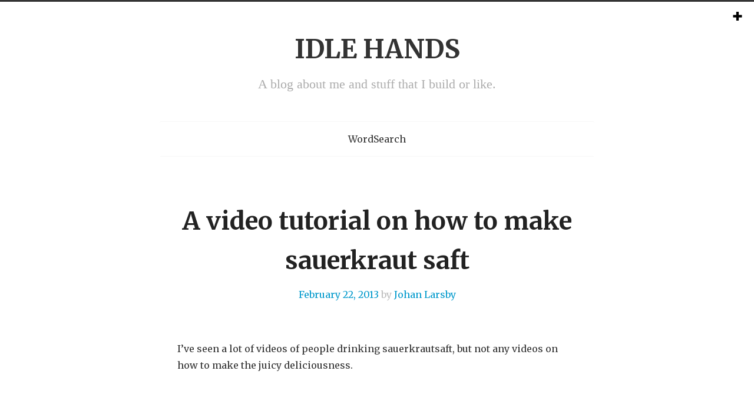

--- FILE ---
content_type: text/html; charset=UTF-8
request_url: https://www.larsby.com/johan/2013/02/a-video-tutorial-on-how-to-make-sauerkraut-saft/
body_size: 15871
content:
<!DOCTYPE html>
<html lang="en-US">
<head>
<meta charset="UTF-8" />
<meta name="viewport" content="width=device-width" />
<title>A video tutorial on how to make sauerkraut saft | IDLE HANDS</title>
<link rel="profile" href="http://gmpg.org/xfn/11" />
<link rel="pingback" href="https://www.larsby.com/johan/xmlrpc.php" />
<!--[if lt IE 9]>
<script src="https://www.larsby.com/johan/wp-content/themes/tdsimple/js/html5.js" type="text/javascript"></script>
<![endif]-->

<meta name='robots' content='max-image-preview:large' />
	<style>img:is([sizes="auto" i], [sizes^="auto," i]) { contain-intrinsic-size: 3000px 1500px }</style>
	<link rel='dns-prefetch' href='//secure.gravatar.com' />
<link rel='dns-prefetch' href='//stats.wp.com' />
<link rel='dns-prefetch' href='//fonts.googleapis.com' />
<link rel="alternate" type="application/rss+xml" title="IDLE HANDS &raquo; Feed" href="https://www.larsby.com/johan/feed/" />
<link rel="alternate" type="application/rss+xml" title="IDLE HANDS &raquo; Comments Feed" href="https://www.larsby.com/johan/comments/feed/" />
<link rel="alternate" type="application/rss+xml" title="IDLE HANDS &raquo; A video tutorial on how to make sauerkraut saft Comments Feed" href="https://www.larsby.com/johan/2013/02/a-video-tutorial-on-how-to-make-sauerkraut-saft/feed/" />
<script type="text/javascript">
/* <![CDATA[ */
window._wpemojiSettings = {"baseUrl":"https:\/\/s.w.org\/images\/core\/emoji\/16.0.1\/72x72\/","ext":".png","svgUrl":"https:\/\/s.w.org\/images\/core\/emoji\/16.0.1\/svg\/","svgExt":".svg","source":{"concatemoji":"https:\/\/www.larsby.com\/johan\/wp-includes\/js\/wp-emoji-release.min.js?ver=6.8.3"}};
/*! This file is auto-generated */
!function(s,n){var o,i,e;function c(e){try{var t={supportTests:e,timestamp:(new Date).valueOf()};sessionStorage.setItem(o,JSON.stringify(t))}catch(e){}}function p(e,t,n){e.clearRect(0,0,e.canvas.width,e.canvas.height),e.fillText(t,0,0);var t=new Uint32Array(e.getImageData(0,0,e.canvas.width,e.canvas.height).data),a=(e.clearRect(0,0,e.canvas.width,e.canvas.height),e.fillText(n,0,0),new Uint32Array(e.getImageData(0,0,e.canvas.width,e.canvas.height).data));return t.every(function(e,t){return e===a[t]})}function u(e,t){e.clearRect(0,0,e.canvas.width,e.canvas.height),e.fillText(t,0,0);for(var n=e.getImageData(16,16,1,1),a=0;a<n.data.length;a++)if(0!==n.data[a])return!1;return!0}function f(e,t,n,a){switch(t){case"flag":return n(e,"\ud83c\udff3\ufe0f\u200d\u26a7\ufe0f","\ud83c\udff3\ufe0f\u200b\u26a7\ufe0f")?!1:!n(e,"\ud83c\udde8\ud83c\uddf6","\ud83c\udde8\u200b\ud83c\uddf6")&&!n(e,"\ud83c\udff4\udb40\udc67\udb40\udc62\udb40\udc65\udb40\udc6e\udb40\udc67\udb40\udc7f","\ud83c\udff4\u200b\udb40\udc67\u200b\udb40\udc62\u200b\udb40\udc65\u200b\udb40\udc6e\u200b\udb40\udc67\u200b\udb40\udc7f");case"emoji":return!a(e,"\ud83e\udedf")}return!1}function g(e,t,n,a){var r="undefined"!=typeof WorkerGlobalScope&&self instanceof WorkerGlobalScope?new OffscreenCanvas(300,150):s.createElement("canvas"),o=r.getContext("2d",{willReadFrequently:!0}),i=(o.textBaseline="top",o.font="600 32px Arial",{});return e.forEach(function(e){i[e]=t(o,e,n,a)}),i}function t(e){var t=s.createElement("script");t.src=e,t.defer=!0,s.head.appendChild(t)}"undefined"!=typeof Promise&&(o="wpEmojiSettingsSupports",i=["flag","emoji"],n.supports={everything:!0,everythingExceptFlag:!0},e=new Promise(function(e){s.addEventListener("DOMContentLoaded",e,{once:!0})}),new Promise(function(t){var n=function(){try{var e=JSON.parse(sessionStorage.getItem(o));if("object"==typeof e&&"number"==typeof e.timestamp&&(new Date).valueOf()<e.timestamp+604800&&"object"==typeof e.supportTests)return e.supportTests}catch(e){}return null}();if(!n){if("undefined"!=typeof Worker&&"undefined"!=typeof OffscreenCanvas&&"undefined"!=typeof URL&&URL.createObjectURL&&"undefined"!=typeof Blob)try{var e="postMessage("+g.toString()+"("+[JSON.stringify(i),f.toString(),p.toString(),u.toString()].join(",")+"));",a=new Blob([e],{type:"text/javascript"}),r=new Worker(URL.createObjectURL(a),{name:"wpTestEmojiSupports"});return void(r.onmessage=function(e){c(n=e.data),r.terminate(),t(n)})}catch(e){}c(n=g(i,f,p,u))}t(n)}).then(function(e){for(var t in e)n.supports[t]=e[t],n.supports.everything=n.supports.everything&&n.supports[t],"flag"!==t&&(n.supports.everythingExceptFlag=n.supports.everythingExceptFlag&&n.supports[t]);n.supports.everythingExceptFlag=n.supports.everythingExceptFlag&&!n.supports.flag,n.DOMReady=!1,n.readyCallback=function(){n.DOMReady=!0}}).then(function(){return e}).then(function(){var e;n.supports.everything||(n.readyCallback(),(e=n.source||{}).concatemoji?t(e.concatemoji):e.wpemoji&&e.twemoji&&(t(e.twemoji),t(e.wpemoji)))}))}((window,document),window._wpemojiSettings);
/* ]]> */
</script>
<style id='wp-emoji-styles-inline-css' type='text/css'>

	img.wp-smiley, img.emoji {
		display: inline !important;
		border: none !important;
		box-shadow: none !important;
		height: 1em !important;
		width: 1em !important;
		margin: 0 0.07em !important;
		vertical-align: -0.1em !important;
		background: none !important;
		padding: 0 !important;
	}
</style>
<link rel='stylesheet' id='wp-block-library-css' href='https://www.larsby.com/johan/wp-includes/css/dist/block-library/style.min.css?ver=6.8.3' type='text/css' media='all' />
<style id='classic-theme-styles-inline-css' type='text/css'>
/*! This file is auto-generated */
.wp-block-button__link{color:#fff;background-color:#32373c;border-radius:9999px;box-shadow:none;text-decoration:none;padding:calc(.667em + 2px) calc(1.333em + 2px);font-size:1.125em}.wp-block-file__button{background:#32373c;color:#fff;text-decoration:none}
</style>
<link rel='stylesheet' id='mediaelement-css' href='https://www.larsby.com/johan/wp-includes/js/mediaelement/mediaelementplayer-legacy.min.css?ver=4.2.17' type='text/css' media='all' />
<link rel='stylesheet' id='wp-mediaelement-css' href='https://www.larsby.com/johan/wp-includes/js/mediaelement/wp-mediaelement.min.css?ver=6.8.3' type='text/css' media='all' />
<style id='jetpack-sharing-buttons-style-inline-css' type='text/css'>
.jetpack-sharing-buttons__services-list{display:flex;flex-direction:row;flex-wrap:wrap;gap:0;list-style-type:none;margin:5px;padding:0}.jetpack-sharing-buttons__services-list.has-small-icon-size{font-size:12px}.jetpack-sharing-buttons__services-list.has-normal-icon-size{font-size:16px}.jetpack-sharing-buttons__services-list.has-large-icon-size{font-size:24px}.jetpack-sharing-buttons__services-list.has-huge-icon-size{font-size:36px}@media print{.jetpack-sharing-buttons__services-list{display:none!important}}.editor-styles-wrapper .wp-block-jetpack-sharing-buttons{gap:0;padding-inline-start:0}ul.jetpack-sharing-buttons__services-list.has-background{padding:1.25em 2.375em}
</style>
<style id='global-styles-inline-css' type='text/css'>
:root{--wp--preset--aspect-ratio--square: 1;--wp--preset--aspect-ratio--4-3: 4/3;--wp--preset--aspect-ratio--3-4: 3/4;--wp--preset--aspect-ratio--3-2: 3/2;--wp--preset--aspect-ratio--2-3: 2/3;--wp--preset--aspect-ratio--16-9: 16/9;--wp--preset--aspect-ratio--9-16: 9/16;--wp--preset--color--black: #000000;--wp--preset--color--cyan-bluish-gray: #abb8c3;--wp--preset--color--white: #ffffff;--wp--preset--color--pale-pink: #f78da7;--wp--preset--color--vivid-red: #cf2e2e;--wp--preset--color--luminous-vivid-orange: #ff6900;--wp--preset--color--luminous-vivid-amber: #fcb900;--wp--preset--color--light-green-cyan: #7bdcb5;--wp--preset--color--vivid-green-cyan: #00d084;--wp--preset--color--pale-cyan-blue: #8ed1fc;--wp--preset--color--vivid-cyan-blue: #0693e3;--wp--preset--color--vivid-purple: #9b51e0;--wp--preset--gradient--vivid-cyan-blue-to-vivid-purple: linear-gradient(135deg,rgba(6,147,227,1) 0%,rgb(155,81,224) 100%);--wp--preset--gradient--light-green-cyan-to-vivid-green-cyan: linear-gradient(135deg,rgb(122,220,180) 0%,rgb(0,208,130) 100%);--wp--preset--gradient--luminous-vivid-amber-to-luminous-vivid-orange: linear-gradient(135deg,rgba(252,185,0,1) 0%,rgba(255,105,0,1) 100%);--wp--preset--gradient--luminous-vivid-orange-to-vivid-red: linear-gradient(135deg,rgba(255,105,0,1) 0%,rgb(207,46,46) 100%);--wp--preset--gradient--very-light-gray-to-cyan-bluish-gray: linear-gradient(135deg,rgb(238,238,238) 0%,rgb(169,184,195) 100%);--wp--preset--gradient--cool-to-warm-spectrum: linear-gradient(135deg,rgb(74,234,220) 0%,rgb(151,120,209) 20%,rgb(207,42,186) 40%,rgb(238,44,130) 60%,rgb(251,105,98) 80%,rgb(254,248,76) 100%);--wp--preset--gradient--blush-light-purple: linear-gradient(135deg,rgb(255,206,236) 0%,rgb(152,150,240) 100%);--wp--preset--gradient--blush-bordeaux: linear-gradient(135deg,rgb(254,205,165) 0%,rgb(254,45,45) 50%,rgb(107,0,62) 100%);--wp--preset--gradient--luminous-dusk: linear-gradient(135deg,rgb(255,203,112) 0%,rgb(199,81,192) 50%,rgb(65,88,208) 100%);--wp--preset--gradient--pale-ocean: linear-gradient(135deg,rgb(255,245,203) 0%,rgb(182,227,212) 50%,rgb(51,167,181) 100%);--wp--preset--gradient--electric-grass: linear-gradient(135deg,rgb(202,248,128) 0%,rgb(113,206,126) 100%);--wp--preset--gradient--midnight: linear-gradient(135deg,rgb(2,3,129) 0%,rgb(40,116,252) 100%);--wp--preset--font-size--small: 13px;--wp--preset--font-size--medium: 20px;--wp--preset--font-size--large: 36px;--wp--preset--font-size--x-large: 42px;--wp--preset--spacing--20: 0.44rem;--wp--preset--spacing--30: 0.67rem;--wp--preset--spacing--40: 1rem;--wp--preset--spacing--50: 1.5rem;--wp--preset--spacing--60: 2.25rem;--wp--preset--spacing--70: 3.38rem;--wp--preset--spacing--80: 5.06rem;--wp--preset--shadow--natural: 6px 6px 9px rgba(0, 0, 0, 0.2);--wp--preset--shadow--deep: 12px 12px 50px rgba(0, 0, 0, 0.4);--wp--preset--shadow--sharp: 6px 6px 0px rgba(0, 0, 0, 0.2);--wp--preset--shadow--outlined: 6px 6px 0px -3px rgba(255, 255, 255, 1), 6px 6px rgba(0, 0, 0, 1);--wp--preset--shadow--crisp: 6px 6px 0px rgba(0, 0, 0, 1);}:where(.is-layout-flex){gap: 0.5em;}:where(.is-layout-grid){gap: 0.5em;}body .is-layout-flex{display: flex;}.is-layout-flex{flex-wrap: wrap;align-items: center;}.is-layout-flex > :is(*, div){margin: 0;}body .is-layout-grid{display: grid;}.is-layout-grid > :is(*, div){margin: 0;}:where(.wp-block-columns.is-layout-flex){gap: 2em;}:where(.wp-block-columns.is-layout-grid){gap: 2em;}:where(.wp-block-post-template.is-layout-flex){gap: 1.25em;}:where(.wp-block-post-template.is-layout-grid){gap: 1.25em;}.has-black-color{color: var(--wp--preset--color--black) !important;}.has-cyan-bluish-gray-color{color: var(--wp--preset--color--cyan-bluish-gray) !important;}.has-white-color{color: var(--wp--preset--color--white) !important;}.has-pale-pink-color{color: var(--wp--preset--color--pale-pink) !important;}.has-vivid-red-color{color: var(--wp--preset--color--vivid-red) !important;}.has-luminous-vivid-orange-color{color: var(--wp--preset--color--luminous-vivid-orange) !important;}.has-luminous-vivid-amber-color{color: var(--wp--preset--color--luminous-vivid-amber) !important;}.has-light-green-cyan-color{color: var(--wp--preset--color--light-green-cyan) !important;}.has-vivid-green-cyan-color{color: var(--wp--preset--color--vivid-green-cyan) !important;}.has-pale-cyan-blue-color{color: var(--wp--preset--color--pale-cyan-blue) !important;}.has-vivid-cyan-blue-color{color: var(--wp--preset--color--vivid-cyan-blue) !important;}.has-vivid-purple-color{color: var(--wp--preset--color--vivid-purple) !important;}.has-black-background-color{background-color: var(--wp--preset--color--black) !important;}.has-cyan-bluish-gray-background-color{background-color: var(--wp--preset--color--cyan-bluish-gray) !important;}.has-white-background-color{background-color: var(--wp--preset--color--white) !important;}.has-pale-pink-background-color{background-color: var(--wp--preset--color--pale-pink) !important;}.has-vivid-red-background-color{background-color: var(--wp--preset--color--vivid-red) !important;}.has-luminous-vivid-orange-background-color{background-color: var(--wp--preset--color--luminous-vivid-orange) !important;}.has-luminous-vivid-amber-background-color{background-color: var(--wp--preset--color--luminous-vivid-amber) !important;}.has-light-green-cyan-background-color{background-color: var(--wp--preset--color--light-green-cyan) !important;}.has-vivid-green-cyan-background-color{background-color: var(--wp--preset--color--vivid-green-cyan) !important;}.has-pale-cyan-blue-background-color{background-color: var(--wp--preset--color--pale-cyan-blue) !important;}.has-vivid-cyan-blue-background-color{background-color: var(--wp--preset--color--vivid-cyan-blue) !important;}.has-vivid-purple-background-color{background-color: var(--wp--preset--color--vivid-purple) !important;}.has-black-border-color{border-color: var(--wp--preset--color--black) !important;}.has-cyan-bluish-gray-border-color{border-color: var(--wp--preset--color--cyan-bluish-gray) !important;}.has-white-border-color{border-color: var(--wp--preset--color--white) !important;}.has-pale-pink-border-color{border-color: var(--wp--preset--color--pale-pink) !important;}.has-vivid-red-border-color{border-color: var(--wp--preset--color--vivid-red) !important;}.has-luminous-vivid-orange-border-color{border-color: var(--wp--preset--color--luminous-vivid-orange) !important;}.has-luminous-vivid-amber-border-color{border-color: var(--wp--preset--color--luminous-vivid-amber) !important;}.has-light-green-cyan-border-color{border-color: var(--wp--preset--color--light-green-cyan) !important;}.has-vivid-green-cyan-border-color{border-color: var(--wp--preset--color--vivid-green-cyan) !important;}.has-pale-cyan-blue-border-color{border-color: var(--wp--preset--color--pale-cyan-blue) !important;}.has-vivid-cyan-blue-border-color{border-color: var(--wp--preset--color--vivid-cyan-blue) !important;}.has-vivid-purple-border-color{border-color: var(--wp--preset--color--vivid-purple) !important;}.has-vivid-cyan-blue-to-vivid-purple-gradient-background{background: var(--wp--preset--gradient--vivid-cyan-blue-to-vivid-purple) !important;}.has-light-green-cyan-to-vivid-green-cyan-gradient-background{background: var(--wp--preset--gradient--light-green-cyan-to-vivid-green-cyan) !important;}.has-luminous-vivid-amber-to-luminous-vivid-orange-gradient-background{background: var(--wp--preset--gradient--luminous-vivid-amber-to-luminous-vivid-orange) !important;}.has-luminous-vivid-orange-to-vivid-red-gradient-background{background: var(--wp--preset--gradient--luminous-vivid-orange-to-vivid-red) !important;}.has-very-light-gray-to-cyan-bluish-gray-gradient-background{background: var(--wp--preset--gradient--very-light-gray-to-cyan-bluish-gray) !important;}.has-cool-to-warm-spectrum-gradient-background{background: var(--wp--preset--gradient--cool-to-warm-spectrum) !important;}.has-blush-light-purple-gradient-background{background: var(--wp--preset--gradient--blush-light-purple) !important;}.has-blush-bordeaux-gradient-background{background: var(--wp--preset--gradient--blush-bordeaux) !important;}.has-luminous-dusk-gradient-background{background: var(--wp--preset--gradient--luminous-dusk) !important;}.has-pale-ocean-gradient-background{background: var(--wp--preset--gradient--pale-ocean) !important;}.has-electric-grass-gradient-background{background: var(--wp--preset--gradient--electric-grass) !important;}.has-midnight-gradient-background{background: var(--wp--preset--gradient--midnight) !important;}.has-small-font-size{font-size: var(--wp--preset--font-size--small) !important;}.has-medium-font-size{font-size: var(--wp--preset--font-size--medium) !important;}.has-large-font-size{font-size: var(--wp--preset--font-size--large) !important;}.has-x-large-font-size{font-size: var(--wp--preset--font-size--x-large) !important;}
:where(.wp-block-post-template.is-layout-flex){gap: 1.25em;}:where(.wp-block-post-template.is-layout-grid){gap: 1.25em;}
:where(.wp-block-columns.is-layout-flex){gap: 2em;}:where(.wp-block-columns.is-layout-grid){gap: 2em;}
:root :where(.wp-block-pullquote){font-size: 1.5em;line-height: 1.6;}
</style>
<link rel='stylesheet' id='googlefonts-css' href='//fonts.googleapis.com/css?family=Merriweather%3A300%2C400%2C700&#038;ver=6.8.3' type='text/css' media='all' />
<link rel='stylesheet' id='slider-css' href='https://www.larsby.com/johan/wp-content/themes/tdsimple/css/refineslide.css?ver=6.8.3' type='text/css' media='all' />
<link rel='stylesheet' id='icons-ie-css' href='https://www.larsby.com/johan/wp-content/themes/tdsimple/css/general_foundicons_ie7.css?ver=6.8.3' type='text/css' media='all' />
<link rel='stylesheet' id='icons-css' href='https://www.larsby.com/johan/wp-content/themes/tdsimple/css/general_foundicons.css?ver=6.8.3' type='text/css' media='all' />
<link rel='stylesheet' id='foundation-css' href='https://www.larsby.com/johan/wp-content/themes/tdsimple/css/foundation.min.css?ver=6.8.3' type='text/css' media='all' />
<link rel='stylesheet' id='style-css' href='https://www.larsby.com/johan/wp-content/themes/tdsimple/style.css?ver=6.8.3' type='text/css' media='all' />
<script type="text/javascript" src="https://www.larsby.com/johan/wp-includes/js/jquery/jquery.min.js?ver=3.7.1" id="jquery-core-js"></script>
<script type="text/javascript" src="https://www.larsby.com/johan/wp-includes/js/jquery/jquery-migrate.min.js?ver=3.4.1" id="jquery-migrate-js"></script>
<link rel="https://api.w.org/" href="https://www.larsby.com/johan/wp-json/" /><link rel="alternate" title="JSON" type="application/json" href="https://www.larsby.com/johan/wp-json/wp/v2/posts/1243" /><link rel="EditURI" type="application/rsd+xml" title="RSD" href="https://www.larsby.com/johan/xmlrpc.php?rsd" />
<meta name="generator" content="WordPress 6.8.3" />
<meta name="generator" content="Seriously Simple Podcasting 3.1.1" />
<link rel="canonical" href="https://www.larsby.com/johan/2013/02/a-video-tutorial-on-how-to-make-sauerkraut-saft/" />
<link rel='shortlink' href='https://wp.me/pEpYd-k3' />
<link rel="alternate" title="oEmbed (JSON)" type="application/json+oembed" href="https://www.larsby.com/johan/wp-json/oembed/1.0/embed?url=https%3A%2F%2Fwww.larsby.com%2Fjohan%2F2013%2F02%2Fa-video-tutorial-on-how-to-make-sauerkraut-saft%2F" />
<link rel="alternate" title="oEmbed (XML)" type="text/xml+oembed" href="https://www.larsby.com/johan/wp-json/oembed/1.0/embed?url=https%3A%2F%2Fwww.larsby.com%2Fjohan%2F2013%2F02%2Fa-video-tutorial-on-how-to-make-sauerkraut-saft%2F&#038;format=xml" />

<link rel="alternate" type="application/rss+xml" title="Podcast RSS feed" href="https://www.larsby.com/johan/feed/podcast" />

	<style>img#wpstats{display:none}</style>
		
				<style type='text/css'> 

					.row { width: auto; min-width: 0; max-width: 768px; }
				</style>
		     
<!-- Jetpack Open Graph Tags -->
<meta property="og:type" content="article" />
<meta property="og:title" content="A video tutorial on how to make sauerkraut saft" />
<meta property="og:url" content="https://www.larsby.com/johan/2013/02/a-video-tutorial-on-how-to-make-sauerkraut-saft/" />
<meta property="og:description" content="I&#8217;ve seen a lot of videos of people drinking sauerkrautsaft, but not any videos on how to make the juicy deliciousness. &nbsp;" />
<meta property="article:published_time" content="2013-02-22T14:13:03+00:00" />
<meta property="article:modified_time" content="2013-02-22T14:13:03+00:00" />
<meta property="og:site_name" content="IDLE HANDS" />
<meta property="og:image" content="https://s0.wp.com/i/blank.jpg" />
<meta property="og:image:width" content="200" />
<meta property="og:image:height" content="200" />
<meta property="og:image:alt" content="" />
<meta property="og:locale" content="en_US" />

<!-- End Jetpack Open Graph Tags -->
</head>

<body class="wp-singular post-template-default single single-post postid-1243 single-format-standard wp-theme-tdsimple">
<div id="page" class="hfeed site">
		<header id="masthead" class="site-header row" role="banner">
		<div class="twelve columns brand">
						<hgroup>
								<h1 class="site-title"><a href="https://www.larsby.com/johan/" title="IDLE HANDS" rel="home">IDLE HANDS</a></h1>
								<h2 class="site-description">A blog about me and stuff that I build or like.</h2>
			</hgroup>
		</div>
			
		<div class="twelve columns">
			
			<nav role="navigation" class="site-navigation main-navigation">
				<h4 class="assistive-text">Menu</h4>
									<ul class="nav-bar">
						<li class="page_item page-item-1539"><a href="https://www.larsby.com/johan/wordsearch/">WordSearch</a></li>
					</ul>
							</nav><!-- .site-navigation .main-navigation -->
		</div>
	</header><!-- #masthead .site-header -->

	<div id="main" class="site-main row">

		<div id="primary" class="content-area twelve columns">
			<div id="content" class="site-content" role="main">

			

				
<article id="post-1243" class="post-1243 post type-post status-publish format-standard hentry category-uncategorized">
	<header class="entry-header">
		<h2 class="entry-title">A video tutorial on how to make sauerkraut saft</h2>

		<div class="entry-meta top">
			<time class="entry-date" datetime="2013-02-22T16:13:03+02:00"><a href="https://www.larsby.com/johan/2013/02/a-video-tutorial-on-how-to-make-sauerkraut-saft/">February 22, 2013</a></time><span class="byline"> by <span class="author vcard"><a class="url fn n" href="https://www.larsby.com/johan/author/admin/" title="View all posts by Johan Larsby" rel="author">Johan Larsby</a></span></span>		</div><!-- .entry-meta -->
	</header><!-- .entry-header -->

	<div class="entry-content">
		<div class="post-thumb">
					</div>
		<p>I&#8217;ve seen a lot of videos of people drinking sauerkrautsaft, but not any videos on how to make the juicy deliciousness.</p>
<p>&nbsp;<br />
<iframe src="http://www.youtube.com/embed/Zt5_OH1K3_c" frameborder="0" width="640" height="480"></iframe></p>
			</div><!-- .entry-content -->

	<footer class="entry-meta bottom">
		This entry was posted in <a href="https://www.larsby.com/johan/category/uncategorized/" rel="category tag">Uncategorized</a>. Bookmark the <a href="https://www.larsby.com/johan/2013/02/a-video-tutorial-on-how-to-make-sauerkraut-saft/" title="Permalink to A video tutorial on how to make sauerkraut saft" rel="bookmark">permalink</a>.
			</footer><!-- .entry-meta -->
</article><!-- #post-1243 -->
					<nav role="navigation" id="nav-below" class="site-navigation post-navigation">
		<h1 class="assistive-text">Post navigation</h1>

	
		<div class="nav-previous"><a href="https://www.larsby.com/johan/2013/02/the-marcus-meurling-method-of-loosing-weight/" rel="prev"><span class="meta-nav">&larr;</span> The &#8220;fictional character&#8221; method of loosing weight.</a></div>		<div class="nav-next"><a href="https://www.larsby.com/johan/2013/03/second-iteration-of-my-note-input-idea/" rel="next">Second iteration of my note input idea. <span class="meta-nav">&rarr;</span></a></div>
	
	</nav><!-- #nav-below -->
	
				

	<div id="comments" class="comments-area">

	
			<h3 class="comments-title">
			One thought on &ldquo;<span>A video tutorial on how to make sauerkraut saft</span>&rdquo;		</h3>

		<ol class="commentlist">
				<li class="post pingback">
		<p>Pingback: <a href="http://www.larsby.com/johan/?p=1261" class="url" rel="ugc">idle hands &rsaquo; Berlin, Germany, I was there.</a></p>
	</li><!-- #comment-## -->
		</ol><!-- .commentlist -->

		
	
	
		<div id="respond" class="comment-respond">
		<h3 id="reply-title" class="comment-reply-title">Leave a Reply</h3><form action="https://www.larsby.com/johan/wp-comments-post.php" method="post" id="commentform" class="comment-form"><p class="comment-form-comment"><label for="comment">Comment <span class="required">*</span></label> <textarea id="comment" name="comment" cols="45" rows="8" maxlength="65525" required="required"></textarea></p><div class="row"><p class="comment-form-author four columns"><label for="author">Name<span class="required">*</span></label> <input id="author" name="author" type="text" value="" size="30" /></p>
<p class="comment-form-email four columns"><label for="email">Email<span class="required">*</span></label> <input id="email" name="email" type="text" value="" size="30" /></p>
<p class="comment-form-url four columns"><label for="url">Website</label><input id="url" name="url" type="text" value="" size="30" /></p></div>
<p class="comment-form-cookies-consent"><input id="wp-comment-cookies-consent" name="wp-comment-cookies-consent" type="checkbox" value="yes" /> <label for="wp-comment-cookies-consent">Save my name, email, and website in this browser for the next time I comment.</label></p>
<p class="comment-subscription-form"><input type="checkbox" name="subscribe_comments" id="subscribe_comments" value="subscribe" style="width: auto; -moz-appearance: checkbox; -webkit-appearance: checkbox;" /> <label class="subscribe-label" id="subscribe-label" for="subscribe_comments">Notify me of follow-up comments by email.</label></p><p class="comment-subscription-form"><input type="checkbox" name="subscribe_blog" id="subscribe_blog" value="subscribe" style="width: auto; -moz-appearance: checkbox; -webkit-appearance: checkbox;" /> <label class="subscribe-label" id="subscribe-blog-label" for="subscribe_blog">Notify me of new posts by email.</label></p><p class="form-submit"><input name="submit" type="submit" id="submit-comment" class="submit" value="Post Comment" /> <input type='hidden' name='comment_post_ID' value='1243' id='comment_post_ID' />
<input type='hidden' name='comment_parent' id='comment_parent' value='0' />
</p><p style="display: none;"><input type="hidden" id="akismet_comment_nonce" name="akismet_comment_nonce" value="51e3fdafcc" /></p><p style="display: none !important;" class="akismet-fields-container" data-prefix="ak_"><label>&#916;<textarea name="ak_hp_textarea" cols="45" rows="8" maxlength="100"></textarea></label><input type="hidden" id="ak_js_1" name="ak_js" value="79"/><script>document.getElementById( "ak_js_1" ).setAttribute( "value", ( new Date() ).getTime() );</script></p></form>	</div><!-- #respond -->
	
</div><!-- #comments .comments-area -->

			
			</div><!-- #content .site-content -->
		</div><!-- #primary .content-area -->

	
		<div class="sidebar-button">
			<i class="foundicon-plus"></i>
		</div>			
		
		<div id="secondary" class="widget-area" role="complementary">		
			<div id="sidebar-content" class="widget-inner">
								
		<aside id="recent-posts-4" class="widget widget_recent_entries">
		<h2 class="widget-title">Posts</h2>
		<ul>
											<li>
					<a href="https://www.larsby.com/johan/2021/07/lcdtyper/">LCDTyper</a>
									</li>
											<li>
					<a href="https://www.larsby.com/johan/2021/06/papertyper-digital-typewriter-4/">papertyper (digital typewriter #4)</a>
									</li>
											<li>
					<a href="https://www.larsby.com/johan/2021/05/digital-typewriter-3/">Digital typewriter #3</a>
									</li>
											<li>
					<a href="https://www.larsby.com/johan/2021/05/digital-typewriter-2/">Digital typewriter #2</a>
									</li>
											<li>
					<a href="https://www.larsby.com/johan/2021/05/for-my-next-project-a-digital-typewriter/">For my next project, a digital typewriter</a>
									</li>
											<li>
					<a href="https://www.larsby.com/johan/2021/05/another-kdp-tool/">Another KDP tool</a>
									</li>
											<li>
					<a href="https://www.larsby.com/johan/2021/04/made-a-tool-to-make-word-searches/">Made a tool to make word searches</a>
									</li>
											<li>
					<a href="https://www.larsby.com/johan/2021/04/etsy-is-it-worth-it/">Etsy, is it worth it?</a>
									</li>
											<li>
					<a href="https://www.larsby.com/johan/2021/04/javascript-to-automatically-put-likes-on-a-tag-on-instagram/">Javascript to automatically put likes on a tag on instagram.</a>
									</li>
											<li>
					<a href="https://www.larsby.com/johan/2021/03/testing-passive-income-several-years-ago/">Testing passive income- several years ago.</a>
									</li>
											<li>
					<a href="https://www.larsby.com/johan/2021/03/testing-passive-incomes-t-shirts-and-other-prints/">Testing passive incomes &#8211; T-shirts (and other prints)</a>
									</li>
											<li>
					<a href="https://www.larsby.com/johan/2020/05/skalar-omgang-1/">Skålar, omgång #1</a>
									</li>
											<li>
					<a href="https://www.larsby.com/johan/2019/11/ballruler-a-ruler-that-will-help-you-turn-balls-on-your-wooden-lathe/">Ballruler, a ruler that will help you turn balls on your wooden lathe.</a>
									</li>
											<li>
					<a href="https://www.larsby.com/johan/2017/12/coarl-ipsum/">Coarl Ipsum</a>
									</li>
											<li>
					<a href="https://www.larsby.com/johan/2017/03/designing-a-butter-knife/">Designing a butter knife</a>
									</li>
											<li>
					<a href="https://www.larsby.com/johan/2016/12/i-wrote-an-article-about-how-to-get-unity-games-on-android-wear/">I wrote an article about how to get Unity games on Android wear</a>
									</li>
											<li>
					<a href="https://www.larsby.com/johan/2016/09/accordion-stuff/">Accordion stuff</a>
									</li>
											<li>
					<a href="https://www.larsby.com/johan/2016/05/arduboy-noise-synth-test/">Arduboy noise synth test</a>
									</li>
											<li>
					<a href="https://www.larsby.com/johan/2016/01/while-hunting-for-jackalopes-i-found-this/">While hunting for Jackalopes I found this</a>
									</li>
											<li>
					<a href="https://www.larsby.com/johan/2016/01/useless-machine/">Useless Machine</a>
									</li>
											<li>
					<a href="https://www.larsby.com/johan/2016/01/wemos-d1-getting-up-and-running-os-x/">Wemos D1, getting up and running os x</a>
									</li>
											<li>
					<a href="https://www.larsby.com/johan/2015/09/mechanical-keyboard-nerding/">Mechanical Keyboard nerding</a>
									</li>
											<li>
					<a href="https://www.larsby.com/johan/2015/07/johan-larsbys-guide-to-china/">Johan Larsbys guide to China.</a>
									</li>
											<li>
					<a href="https://www.larsby.com/johan/2015/07/wifi-enabled-mailbox/">Wifi enabled mailbox.</a>
									</li>
											<li>
					<a href="https://www.larsby.com/johan/2015/05/esp8266-prankster/">ESP8266 Prankster</a>
									</li>
											<li>
					<a href="https://www.larsby.com/johan/2015/01/ranelid-ipsum/">Ranelid Ipsum</a>
									</li>
											<li>
					<a href="https://www.larsby.com/johan/2014/11/leaving-and-starting/">Leaving  and starting.</a>
									</li>
											<li>
					<a href="https://www.larsby.com/johan/2014/11/eggbot-at-the-library/">Eggbot at the library.</a>
									</li>
											<li>
					<a href="https://www.larsby.com/johan/2014/08/delayed-start-of-wash/">Delayed start of wash</a>
									</li>
											<li>
					<a href="https://www.larsby.com/johan/2014/08/a-doctor-who-weeping-angel-mini-statue/">A Doctor Who weeping angel mini statue.</a>
									</li>
											<li>
					<a href="https://www.larsby.com/johan/2014/06/transportation-kid-by-bike-and-the-modifications-i-made/">Transportation, kid by bike. And the modifications I made.</a>
									</li>
											<li>
					<a href="https://www.larsby.com/johan/2014/06/parental-leave/">Parental leave</a>
									</li>
											<li>
					<a href="https://www.larsby.com/johan/2014/04/why-i-dont-have-a-cv-anymore/">Why I don&#8217;t have a CV anymore.</a>
									</li>
											<li>
					<a href="https://www.larsby.com/johan/2014/01/a-sparkler-inside-a-snowmans-head-with-music/">A sparkler inside a snowman&#8217;s head. with music</a>
									</li>
											<li>
					<a href="https://www.larsby.com/johan/2013/11/in-the-mobile-infantry-everybody-drops-and-everybody-fights/">&#8220;in the Mobile Infantry, everybody drops and everybody fights&#8221;</a>
									</li>
											<li>
					<a href="https://www.larsby.com/johan/2013/09/battery-starve-guitar-effect-pedal/">Battery starve guitar effect pedal</a>
									</li>
											<li>
					<a href="https://www.larsby.com/johan/2013/09/someone-will-be-delighted-for-christmas/">Someone will be delighted for christmas</a>
									</li>
											<li>
					<a href="https://www.larsby.com/johan/2013/08/vetinari-clock-rock/">Vetinari Clock Rock</a>
									</li>
											<li>
					<a href="https://www.larsby.com/johan/2013/07/why-in-the-world-is-my-bathroom-door-gray/">Why in the world is my bathroom door gray?</a>
									</li>
											<li>
					<a href="https://www.larsby.com/johan/2013/07/berlin-germany-i-was-there/">Berlin, Germany, I was there.</a>
									</li>
											<li>
					<a href="https://www.larsby.com/johan/2013/06/the-owl-programmable-effect-pedal-on-kickstarter-and-a-competition/">the OWL programmable effect pedal on kickstarter, and a competition.</a>
									</li>
											<li>
					<a href="https://www.larsby.com/johan/2013/04/a-message-from-sean/">a message from Sean</a>
									</li>
											<li>
					<a href="https://www.larsby.com/johan/2013/03/second-iteration-of-my-note-input-idea/">Second iteration of my note input idea.</a>
									</li>
											<li>
					<a href="https://www.larsby.com/johan/2013/02/a-video-tutorial-on-how-to-make-sauerkraut-saft/" aria-current="page">A video tutorial on how to make sauerkraut saft</a>
									</li>
											<li>
					<a href="https://www.larsby.com/johan/2013/02/the-marcus-meurling-method-of-loosing-weight/">The &#8220;fictional character&#8221; method of loosing weight.</a>
									</li>
											<li>
					<a href="https://www.larsby.com/johan/2013/01/proof-of-concept-for-a-new-instrument/">Proof of concept for a new instrument.</a>
									</li>
											<li>
					<a href="https://www.larsby.com/johan/2013/01/more-avantgardism/">More avantgardism</a>
									</li>
											<li>
					<a href="https://www.larsby.com/johan/2012/12/another-glitch-art-project-still-images-and-moving-too/">Another glitch-art project, still images, and moving too</a>
									</li>
											<li>
					<a href="https://www.larsby.com/johan/2012/11/nyan-cat-on-acoustic-bass-modified-but-not-like-john-cages-pianos/">Nyan cat, on acoustic bass (modified, but not like John Cage&#8217;s pianos)</a>
									</li>
											<li>
					<a href="https://www.larsby.com/johan/2012/11/fasten-your-seatbelt/">Fasten your seatbelt</a>
									</li>
											<li>
					<a href="https://www.larsby.com/johan/2012/10/vst-woes/">VST woes</a>
									</li>
											<li>
					<a href="https://www.larsby.com/johan/2012/09/suddenly-twitter/">Suddenly Twitter</a>
									</li>
											<li>
					<a href="https://www.larsby.com/johan/2012/08/ten-day-juicefast-a-testamonial/">Ten day juicefast, a testamonial</a>
									</li>
											<li>
					<a href="https://www.larsby.com/johan/2012/07/at-least-no-one-noticed/">At least no-one noticed</a>
									</li>
											<li>
					<a href="https://www.larsby.com/johan/2012/06/a-new-little-musicvideo/">A new little musicvideo</a>
									</li>
											<li>
					<a href="https://www.larsby.com/johan/2012/06/very-big/">Very big</a>
									</li>
											<li>
					<a href="https://www.larsby.com/johan/2012/06/review-challenge-24/">Review Challenge 2/4</a>
									</li>
											<li>
					<a href="https://www.larsby.com/johan/2012/06/skriet-the-scream-skrik/">Skriet / The Scream / Skrik</a>
									</li>
											<li>
					<a href="https://www.larsby.com/johan/2012/06/another-challenge/">Another Challenge</a>
									</li>
											<li>
					<a href="https://www.larsby.com/johan/2012/05/the-review-challenge-part-1/">The review challenge, part 1</a>
									</li>
											<li>
					<a href="https://www.larsby.com/johan/2012/05/i-dont-normally-use-my-blog-for-advertisement-samplodica-ftw/">I don&#8217;t normally use my blog for advertisement. (Samplodica FTW)</a>
									</li>
											<li>
					<a href="https://www.larsby.com/johan/2012/04/seedbombing/">Seedbombing</a>
									</li>
											<li>
					<a href="https://www.larsby.com/johan/2012/04/solenoid-drums-with-video/">Solenoid-drums (with video)</a>
									</li>
											<li>
					<a href="https://www.larsby.com/johan/2012/03/since-i-like-juice-i-built-a-juicer-with-video/">Since I like juice, I built a juicer (with video).</a>
									</li>
											<li>
					<a href="https://www.larsby.com/johan/2012/03/the-latest-news/">The latest news</a>
									</li>
											<li>
					<a href="https://www.larsby.com/johan/2012/02/i-backed-another-project-at-kickstarter/">I backed another project at kickstarter</a>
									</li>
											<li>
					<a href="https://www.larsby.com/johan/2012/01/neural-networks/">Neural Networks</a>
									</li>
											<li>
					<a href="https://www.larsby.com/johan/2012/01/my-top-dystopian-world-where-capitalism-gone-wrong-science-fiction-books-list/">My top dystopian world where capitalism-gone wrong science fiction books-list</a>
									</li>
											<li>
					<a href="https://www.larsby.com/johan/2011/12/copying-stealing-derative-works-some-thoughts/">Copying, stealing, derative works. Some thoughts</a>
									</li>
											<li>
					<a href="https://www.larsby.com/johan/2011/12/ghane-undrar-brinner-alcogel/">Ghane undrar, brinner alcogel?</a>
									</li>
											<li>
					<a href="https://www.larsby.com/johan/2011/12/better-geocaching-coordinates-or-qr-caching/">Better geocaching coordinates (or QR-caching)</a>
									</li>
											<li>
					<a href="https://www.larsby.com/johan/2011/12/neural-network-audioeffect-imitator/">Neural Network AudioEffect Imitator idea</a>
									</li>
											<li>
					<a href="https://www.larsby.com/johan/2011/12/sunday-afternoon-fun/">Sunday afternoon fun.</a>
									</li>
											<li>
					<a href="https://www.larsby.com/johan/2011/11/vampires-and-money/">Vampires and money</a>
									</li>
											<li>
					<a href="https://www.larsby.com/johan/2011/11/seasons-a-new-masterpiece/">Seasons, a new masterpiece</a>
									</li>
											<li>
					<a href="https://www.larsby.com/johan/2011/11/waterbottlerocket-with-camera-attatched/">Waterbottlerocket with camera attatched</a>
									</li>
											<li>
					<a href="https://www.larsby.com/johan/2011/10/experimental-music-from-very-short-c-programs/">Experimental music from very short C programs</a>
									</li>
											<li>
					<a href="https://www.larsby.com/johan/2011/10/im-a-few-steps-closer-throwing-synths-into-trees/">I&#8217;m a few steps closer throwing synth&#8217;s into trees</a>
									</li>
											<li>
					<a href="https://www.larsby.com/johan/2011/10/quick-test-with-3-cameras-on-my-longboard/">Quick test with 3 cameras on my longboard</a>
									</li>
											<li>
					<a href="https://www.larsby.com/johan/2011/09/a-drone-rack-in-ableton-live/">A drone rack in Ableton Live</a>
									</li>
											<li>
					<a href="https://www.larsby.com/johan/2011/09/global-sound-art-installation-that-i-need-help-with/">Global sound art installation. (that I need help with)</a>
									</li>
											<li>
					<a href="https://www.larsby.com/johan/2011/09/recepie-for-hotsauce/">Recepie for hotsauce</a>
									</li>
											<li>
					<a href="https://www.larsby.com/johan/2011/09/contour-hd-1080p/">Contour HD 1080p</a>
									</li>
											<li>
					<a href="https://www.larsby.com/johan/2011/09/diy-plant-press/">Diy plant press</a>
									</li>
											<li>
					<a href="https://www.larsby.com/johan/2011/08/little-abstract-art-test/">Little abstract art-test</a>
									</li>
											<li>
					<a href="https://www.larsby.com/johan/2011/08/20-sek-camera-mount/">20 SEK camera mount</a>
									</li>
											<li>
					<a href="https://www.larsby.com/johan/2011/08/teknikmagasinets-talawa-longboard-a-review/">Teknikmagasinet&#8217;s &#8220;Talawa&#8221; longboard. A review.</a>
									</li>
											<li>
					<a href="https://www.larsby.com/johan/2011/08/craft-robo-by-graphtec-silhouette-or-whatever/">Craft robo by graphtec Silhouette or whatever.</a>
									</li>
											<li>
					<a href="https://www.larsby.com/johan/2011/08/now-its-golden/">Now it&#8217;s golden</a>
									</li>
											<li>
					<a href="https://www.larsby.com/johan/2011/07/one-of-these-will-make-a-great-cnced-piece/">One of these will make a great CNC&#8217;ed piece</a>
									</li>
											<li>
					<a href="https://www.larsby.com/johan/2011/07/stupid-skateboard/">Stupid skateboard</a>
									</li>
											<li>
					<a href="https://www.larsby.com/johan/2011/06/built-another-skateboard/">Built another skateboard.</a>
									</li>
											<li>
					<a href="https://www.larsby.com/johan/2011/06/made-a-longboard/">Made a longboard</a>
									</li>
											<li>
					<a href="https://www.larsby.com/johan/2011/05/the-kids-today/">The kids today!</a>
									</li>
											<li>
					<a href="https://www.larsby.com/johan/2011/05/baconegg-prepared-in-microwave/">Baconegg prepared in microwave.</a>
									</li>
											<li>
					<a href="https://www.larsby.com/johan/2011/04/my-openpandora-has-arrived-finally/">My OpenPandora has arrived, finally</a>
									</li>
											<li>
					<a href="https://www.larsby.com/johan/2011/04/dear-postal-services-everywhere/">Dear postal services, everywhere</a>
									</li>
											<li>
					<a href="https://www.larsby.com/johan/2011/03/music-chair/">Music chair</a>
									</li>
											<li>
					<a href="https://www.larsby.com/johan/2011/03/immersion-composition/">Immersion Composition</a>
									</li>
											<li>
					<a href="https://www.larsby.com/johan/2011/02/new-mailbox-and-a-hydrophonic-plantgrower/">New mailbox and a hydrophonic plantgrower</a>
									</li>
											<li>
					<a href="https://www.larsby.com/johan/2011/02/birthday/">Birthday</a>
									</li>
											<li>
					<a href="https://www.larsby.com/johan/2011/01/market-you%e2%80%99re-apps-like-youre-a-rock-band-and-your-rock-%e2%80%98n-roll-like-you%e2%80%99re-an-app-developer/">Market your apps like you&#8217;re a rock band and your rock ‘n roll like you’re an app developer.</a>
									</li>
											<li>
					<a href="https://www.larsby.com/johan/2011/01/the-best-book-about/">The best book about&#8230;</a>
									</li>
											<li>
					<a href="https://www.larsby.com/johan/2011/01/snail-egg/">Snail Egg</a>
									</li>
											<li>
					<a href="https://www.larsby.com/johan/2011/01/the-long-wait-for-the-kaossilator-pro/">The long wait for the Kaossilator Pro</a>
									</li>
											<li>
					<a href="https://www.larsby.com/johan/2011/01/new-years-resolution/">New years resolution</a>
									</li>
											<li>
					<a href="https://www.larsby.com/johan/2010/12/tc-helions-iphone-app-voice-jam-looses-songs/">TC-Helion&#8217;s iPhone App Voice-jam looses songs.</a>
									</li>
											<li>
					<a href="https://www.larsby.com/johan/2010/12/happy-holidays/">Happy Holidays</a>
									</li>
											<li>
					<a href="https://www.larsby.com/johan/2010/12/the-difference-between-ideas-and-products-versus-problems-and-solutions-is-what/">The difference between ideas and products versus problems and solutions is &#8230;&#8230; what?</a>
									</li>
											<li>
					<a href="https://www.larsby.com/johan/2010/11/sprak/">Sprak</a>
									</li>
											<li>
					<a href="https://www.larsby.com/johan/2010/11/i_am_larsulrich-tweets-again/">i_am_larsulrich tweets again!</a>
									</li>
											<li>
					<a href="https://www.larsby.com/johan/2010/11/teasatron-out-on-the-ios-store/">Teasatron out on the Ios store</a>
									</li>
											<li>
					<a href="https://www.larsby.com/johan/2010/11/boutique-or-circuitbent-instruments-on-i-phonepad/">&#8220;Boutique&#8221; or &#8220;Circuitbent&#8221; instruments on i-Phone/Pad</a>
									</li>
											<li>
					<a href="https://www.larsby.com/johan/2010/10/firing-my-lasers/">Firing my lasers</a>
									</li>
											<li>
					<a href="https://www.larsby.com/johan/2010/10/last-pic-standing/">Last Pic Standing</a>
									</li>
											<li>
					<a href="https://www.larsby.com/johan/2010/09/cnc-plotter-style/">CNC plotter style</a>
									</li>
											<li>
					<a href="https://www.larsby.com/johan/2010/09/how-to-make-a-drilled-light-through-piece-of-art/">How to make a drill&#8217;ed light-through piece of art.</a>
									</li>
											<li>
					<a href="https://www.larsby.com/johan/2010/09/my-cnc-controller-software/">My CNC controller software.</a>
									</li>
											<li>
					<a href="https://www.larsby.com/johan/2010/09/another-cnc-post/">Another CNC post</a>
									</li>
											<li>
					<a href="https://www.larsby.com/johan/2010/08/cnc-an-image-a-build-story-and-a-table/">CNC,: an image a build story and a table.</a>
									</li>
											<li>
					<a href="https://www.larsby.com/johan/2010/08/norbergfestival-2010/">NorbergFestival 2010</a>
									</li>
											<li>
					<a href="https://www.larsby.com/johan/2010/07/getting-aggrevated/">Getting aggrevated</a>
									</li>
											<li>
					<a href="https://www.larsby.com/johan/2010/07/selfmade-circuit-boss-rc-2-and-a-korg-monotron/">Selfmade circuit boss rc-2 and a korg monotron</a>
									</li>
											<li>
					<a href="https://www.larsby.com/johan/2010/07/testing-a-new-way-to-make-stencils-by-hand-for-now/">Testing a new way to make stencils, by hand&#8230; for now</a>
									</li>
											<li>
					<a href="https://www.larsby.com/johan/2010/07/pigfarting-around/">Pigfarting around</a>
									</li>
											<li>
					<a href="https://www.larsby.com/johan/2010/07/cnc-cont/">CNC cont.</a>
									</li>
											<li>
					<a href="https://www.larsby.com/johan/2010/07/second-trams-me-and-the-kids-improving-a-head-scratcher-thing/">Second Trams: Me and the kids improving a head scratcher thing.</a>
									</li>
											<li>
					<a href="https://www.larsby.com/johan/2010/07/dear-blog/">Dear blog</a>
									</li>
											<li>
					<a href="https://www.larsby.com/johan/2010/06/a-little-bit-of-trams/">A little bit of trams</a>
									</li>
											<li>
					<a href="https://www.larsby.com/johan/2010/06/vacation/">Vacation</a>
									</li>
											<li>
					<a href="https://www.larsby.com/johan/2010/06/payback-of-being-nice-to-random-strangers-on-teh-internets/">Payback of being nice to random strangers on teh internets.</a>
									</li>
											<li>
					<a href="https://www.larsby.com/johan/2010/06/lazerdirector/">LazerDirector</a>
									</li>
											<li>
					<a href="https://www.larsby.com/johan/2010/06/so-yeah-lasercutting-things/">So yeah, Lasercutting things.</a>
									</li>
											<li>
					<a href="https://www.larsby.com/johan/2010/05/lasers-again-and-more/">lasers, again, and more</a>
									</li>
											<li>
					<a href="https://www.larsby.com/johan/2010/05/ipad-stylus/">iPad stylus</a>
									</li>
											<li>
					<a href="https://www.larsby.com/johan/2010/05/my-next-big-project-building-a-cnc-machine/">My next big project, building a CNC machine</a>
									</li>
											<li>
					<a href="https://www.larsby.com/johan/2010/05/lasers-a-dissapointment/">Lasers, a dissapointment (or not!).</a>
									</li>
											<li>
					<a href="https://www.larsby.com/johan/2010/05/childrens-books-the-ipad-and-kindle/">Childrens books, the iPad and kindle</a>
									</li>
											<li>
					<a href="https://www.larsby.com/johan/2010/05/lazers-test/">Lazers &#8211; test</a>
									</li>
											<li>
					<a href="https://www.larsby.com/johan/2010/05/bacon-falu-korv/">Bacon-Falu-korv</a>
									</li>
											<li>
					<a href="https://www.larsby.com/johan/2010/05/swutits-for-ipad/">swutits for iPad</a>
									</li>
											<li>
					<a href="https://www.larsby.com/johan/2010/05/crochete-gimp-mask/">Crochete gimp mask</a>
									</li>
											<li>
					<a href="https://www.larsby.com/johan/2010/05/flash-on-the-android/">Flash on the Android</a>
									</li>
											<li>
					<a href="https://www.larsby.com/johan/2010/05/ahh-yeah/">Ahh yeah!</a>
									</li>
											<li>
					<a href="https://www.larsby.com/johan/2010/05/those-new-spotify-features/">Those new Spotify features.</a>
									</li>
											<li>
					<a href="https://www.larsby.com/johan/2010/04/ibook-and-why-it-will-fail-but-i-still-read-books-on-my-ipad/">iBook and why it will fail (but I still read books on my iPad)</a>
									</li>
											<li>
					<a href="https://www.larsby.com/johan/2010/04/get-ritch-quick-follow-upp/">get RITCH QUICK, follow upp</a>
									</li>
											<li>
					<a href="https://www.larsby.com/johan/2010/04/ielectribe-noise-on-the-ipad/">iElectribe noise on the iPad</a>
									</li>
											<li>
					<a href="https://www.larsby.com/johan/2010/04/dunkadunk/">DunkaDunk</a>
									</li>
											<li>
					<a href="https://www.larsby.com/johan/2010/04/ipad-stand/">iPad stand</a>
									</li>
											<li>
					<a href="https://www.larsby.com/johan/2010/04/how-to-attract-guys/">How to attract guys</a>
									</li>
											<li>
					<a href="https://www.larsby.com/johan/2010/04/ostrich-eggs-and-leds/">Ostrich Egg&#8217;s and LED&#8217;s</a>
									</li>
											<li>
					<a href="https://www.larsby.com/johan/2010/04/pigfart-twd/">Pigfart TWD</a>
									</li>
											<li>
					<a href="https://www.larsby.com/johan/2010/04/konstrundan/">Konstrundan</a>
									</li>
											<li>
					<a href="https://www.larsby.com/johan/2010/03/i-am-larsulrich/">I am LarsUlrich</a>
									</li>
											<li>
					<a href="https://www.larsby.com/johan/2010/03/gizmodo-ipad-competition/">Gizmodo iPad competition</a>
									</li>
											<li>
					<a href="https://www.larsby.com/johan/2010/03/one-way-not-to-get-ritch-donationware-vsts/">One way not to get ritch. (donationware VST&#8217;s)</a>
									</li>
											<li>
					<a href="https://www.larsby.com/johan/2010/03/awesome-parenting/">Awesome parenting</a>
									</li>
											<li>
					<a href="https://www.larsby.com/johan/2010/03/i-made-a-vst/">I made a VST</a>
									</li>
											<li>
					<a href="https://www.larsby.com/johan/2010/03/comic-sans-gravestone/">Comic sans gravestone</a>
									</li>
											<li>
					<a href="https://www.larsby.com/johan/2010/03/windows-no-more/">Windows, no more.</a>
									</li>
											<li>
					<a href="https://www.larsby.com/johan/2010/03/feedback-loop-pedal/">Feedback loop pedal.</a>
									</li>
											<li>
					<a href="https://www.larsby.com/johan/2010/03/bomb-ohoy/">Bomb ohoy</a>
									</li>
											<li>
					<a href="https://www.larsby.com/johan/2010/03/pigfart/">PigFart</a>
									</li>
											<li>
					<a href="https://www.larsby.com/johan/2010/03/akai-lpd-8-a-little-review/">Akai LPD 8, a little review</a>
									</li>
											<li>
					<a href="https://www.larsby.com/johan/2010/02/nastybass-for-the-pocketpiano/">NastyBass for the PocketPiano</a>
									</li>
											<li>
					<a href="https://www.larsby.com/johan/2010/02/another-get-rich-quick-scheme/">Another get rich quick scheme.</a>
									</li>
											<li>
					<a href="https://www.larsby.com/johan/2010/02/dsi-mopho-drone/">DSI Mopho Drone</a>
									</li>
											<li>
					<a href="https://www.larsby.com/johan/2010/02/dear-bobo/">Dear Bono</a>
									</li>
											<li>
					<a href="https://www.larsby.com/johan/2010/02/keffmeff/">KeffMeff</a>
									</li>
											<li>
					<a href="https://www.larsby.com/johan/2010/02/android-audio/">Android Audio</a>
									</li>
											<li>
					<a href="https://www.larsby.com/johan/2010/02/im-a-better-driver-then-most/">I&#8217;m a better driver than most.</a>
									</li>
											<li>
					<a href="https://www.larsby.com/johan/2010/02/avatar/">Avatar</a>
									</li>
											<li>
					<a href="https://www.larsby.com/johan/2010/02/more-bedazzler/">More bedazzler</a>
									</li>
											<li>
					<a href="https://www.larsby.com/johan/2010/02/snow-sea-monster/">Snow-sea monster</a>
									</li>
											<li>
					<a href="https://www.larsby.com/johan/2010/01/the-bedazzler-porting-spree/">The bedazzler porting spree</a>
									</li>
											<li>
					<a href="https://www.larsby.com/johan/2010/01/crush-it-a-review/">Crush it!, a review</a>
									</li>
											<li>
					<a href="https://www.larsby.com/johan/2010/01/a-little-rant-about-swedish-toll/">A little rant about Swedish toll</a>
									</li>
											<li>
					<a href="https://www.larsby.com/johan/2010/01/lookup-tables/">Lookup Tables</a>
									</li>
											<li>
					<a href="https://www.larsby.com/johan/2010/01/dronesizer-pt-2/">Dronesizer pt 2</a>
									</li>
											<li>
					<a href="https://www.larsby.com/johan/2010/01/modded-ds-1/">modded ds-1</a>
									</li>
											<li>
					<a href="https://www.larsby.com/johan/2010/01/dropboxing-for-fun-and-profit/">Dropboxing for fun and profit</a>
									</li>
											<li>
					<a href="https://www.larsby.com/johan/2010/01/4-hour-workweek-a-review/">4 hour workweek, a review</a>
									</li>
											<li>
					<a href="https://www.larsby.com/johan/2010/01/hex-arduino-shield/">Hex arduino shield</a>
									</li>
											<li>
					<a href="https://www.larsby.com/johan/2010/01/voice-drone-experiment/">Voice-drone experiment</a>
									</li>
											<li>
					<a href="https://www.larsby.com/johan/2010/01/how-to-succed-in-coding-optimized-programs/">How to succed in coding optimized programs.</a>
									</li>
											<li>
					<a href="https://www.larsby.com/johan/2010/01/dronesizer-pt-1/">Dronesizer pt 1</a>
									</li>
											<li>
					<a href="https://www.larsby.com/johan/2010/01/dronesizer/">Dronesizer</a>
									</li>
											<li>
					<a href="https://www.larsby.com/johan/2010/01/raiding-the-os-x/">RAIDing the os x</a>
									</li>
											<li>
					<a href="https://www.larsby.com/johan/2010/01/the-princess-pitch-project/">the Princess Pitch Project</a>
									</li>
											<li>
					<a href="https://www.larsby.com/johan/2009/12/fsu-but-for-jpegs/">FSU, but for JPEG&#8217;s</a>
									</li>
											<li>
					<a href="https://www.larsby.com/johan/2009/12/diy-laptop-pillow/">DIY laptop pillow</a>
									</li>
											<li>
					<a href="https://www.larsby.com/johan/2009/12/how-i-made-a-twitterbot-for-fun-and-profit-part-2/">How I made a twitterbot for fun and profit! part 2</a>
									</li>
											<li>
					<a href="https://www.larsby.com/johan/2009/12/what-did-you-get-yourself-for-christmas/">What did you get yourself for christmas?</a>
									</li>
											<li>
					<a href="https://www.larsby.com/johan/2009/12/how-i-made-a-twitterbot-for-fun-and-profit-part-1/">How I made a twitterbot for fun and profit! part 1</a>
									</li>
											<li>
					<a href="https://www.larsby.com/johan/2009/12/using-processing-to-render-knobs-version-2/">Using processing to render knobs version 2.</a>
									</li>
											<li>
					<a href="https://www.larsby.com/johan/2009/12/using-processing-to-render-knobs-version-1/">Using processing to render knobs version 1.</a>
									</li>
											<li>
					<a href="https://www.larsby.com/johan/2009/12/digital-rust/">Digital rust</a>
									</li>
											<li>
					<a href="https://www.larsby.com/johan/2009/12/grooveshark-and-like-how-does-it-work/">Grooveshark and like how does it work?</a>
									</li>
											<li>
					<a href="https://www.larsby.com/johan/2009/12/novation-launchpad-hack-nr-2/">Novation Launchpad: hack nr 2</a>
									</li>
											<li>
					<a href="https://www.larsby.com/johan/2009/12/i-made-an-art/">I made an art</a>
									</li>
											<li>
					<a href="https://www.larsby.com/johan/2009/12/buy-me-a-nice-gift-when-your-project-succeeds/">&#8220;Buy me a nice gift when your project succeeds&#8221;</a>
									</li>
											<li>
					<a href="https://www.larsby.com/johan/2009/12/some-thoughts-on-creativity/">Some thoughts on creativity</a>
									</li>
											<li>
					<a href="https://www.larsby.com/johan/2009/12/a-little-bit-of-soulsearching/">A little bit of soulsearching.</a>
									</li>
											<li>
					<a href="https://www.larsby.com/johan/2009/12/i-heard-it-on-the-radio-a-samplepack-free/">I heard it on the radio, a samplepack (free)</a>
									</li>
											<li>
					<a href="https://www.larsby.com/johan/2009/11/novation-launchpad-hack-nr-1/">Novation Launchpad: hack nr 1</a>
									</li>
											<li>
					<a href="https://www.larsby.com/johan/2009/11/novation-launchpad-a-review/">Novation Launchpad, a review</a>
									</li>
											<li>
					<a href="https://www.larsby.com/johan/2009/11/supershape-oscillator/">Supershape oscillator.</a>
									</li>
											<li>
					<a href="https://www.larsby.com/johan/2009/11/dear-korg-what-i-wish-for-xmas-is-a-kaossilator-2-with-these-features/">Dear Korg, what I wish for xmas is a kaossilator 2 with these features:</a>
									</li>
											<li>
					<a href="https://www.larsby.com/johan/2009/11/croche-hat-for-tova/">Croche hat for Tova</a>
									</li>
											<li>
					<a href="https://www.larsby.com/johan/2009/11/plain-white-macbook-made-awesomer/">Plain white MacBook made awesomer!</a>
									</li>
											<li>
					<a href="https://www.larsby.com/johan/2009/11/first-in-scandinavia/">First in scandinavia.</a>
									</li>
											<li>
					<a href="https://www.larsby.com/johan/2009/11/that-renoise-compo/">That renoise-compo</a>
									</li>
											<li>
					<a href="https://www.larsby.com/johan/2009/11/a-grinder-of-coffe-i-found/">A grinder of coffe I found!</a>
									</li>
											<li>
					<a href="https://www.larsby.com/johan/2009/11/30-songs-in-30-days/">30 songs in 30 days.</a>
									</li>
											<li>
					<a href="https://www.larsby.com/johan/2009/11/new-books/">New books.</a>
									</li>
											<li>
					<a href="https://www.larsby.com/johan/2009/11/im-on-a-netabel/">I&#8217;m on a netabel!</a>
									</li>
											<li>
					<a href="https://www.larsby.com/johan/2009/10/tentacle-box-mobile-musicstation-with-beatsynched-lights/">Tentacle-box, mobile musicstation with beatsynched lights.</a>
									</li>
											<li>
					<a href="https://www.larsby.com/johan/2009/10/binaural-beats-and-atari-punk-console-followup/">Binaural beats and Atari Punk Console followup</a>
									</li>
											<li>
					<a href="https://www.larsby.com/johan/2009/10/is-it-broken/">Is it broken?</a>
									</li>
											<li>
					<a href="https://www.larsby.com/johan/2009/10/another-crochet-pouch/">Another crochet pouch</a>
									</li>
											<li>
					<a href="https://www.larsby.com/johan/2009/10/the-android-market-schmarket/">The Android market-schmarket</a>
									</li>
											<li>
					<a href="https://www.larsby.com/johan/2009/10/geekbeach-what-is-it-and-how-do-i-make-one/">Geekbeach, what is it and how do I make one?</a>
									</li>
											<li>
					<a href="https://www.larsby.com/johan/2009/10/crochet/">Crochet</a>
									</li>
											<li>
					<a href="https://www.larsby.com/johan/2009/10/music-i-did-ages-ago-the-ost/">Music I did ages ago: The Ost</a>
									</li>
											<li>
					<a href="https://www.larsby.com/johan/2009/10/a-gift-for-my-sister/">A gift for my sister</a>
									</li>
											<li>
					<a href="https://www.larsby.com/johan/2009/10/friday-night-glitchnoisefight/">Friday night, glitchnoisefight</a>
									</li>
											<li>
					<a href="https://www.larsby.com/johan/2009/10/that-vst-idea-i-had/">That VST idea I had</a>
									</li>
											<li>
					<a href="https://www.larsby.com/johan/2009/10/idea-for-a-new-vst-a-little-helper-for-creating-melodies/">Idea for a new VST, a little helper for creating melodies.</a>
									</li>
											<li>
					<a href="https://www.larsby.com/johan/2009/10/making-a-gift/">Making a gift</a>
									</li>
											<li>
					<a href="https://www.larsby.com/johan/2009/10/more-lgpt-awesomeness-and-new-hardwave/">More lgpt awesomeness and new hardwave.</a>
									</li>
											<li>
					<a href="https://www.larsby.com/johan/2009/10/i-founded-the-lol-tree/">I founded the lol-tree</a>
									</li>
											<li>
					<a href="https://www.larsby.com/johan/2009/10/wooden-amp-box/">Wooden amp-box.</a>
									</li>
											<li>
					<a href="https://www.larsby.com/johan/2009/10/digital-rust-creating-a-feedback-loop-to-destroy-audio/">Digital rust, creating a feedback-loop to destroy audio.</a>
									</li>
											<li>
					<a href="https://www.larsby.com/johan/2009/10/listening-to-new-music-every-day/">Listening to new music every-day.</a>
									</li>
											<li>
					<a href="https://www.larsby.com/johan/2009/10/little-piggy-tracker-awesomeness-and-a-lazy-dog/">A lazy-dog for little piggy tracker</a>
									</li>
											<li>
					<a href="https://www.larsby.com/johan/2009/10/cow-in-a-can-my-entry-in-the-renoise-compo/">Cow in a can, my entry in the Renoise-compo.</a>
									</li>
											<li>
					<a href="https://www.larsby.com/johan/2009/10/decompression-glitches-for-sound-generation/">Decompression glitches for sound generation.</a>
									</li>
											<li>
					<a href="https://www.larsby.com/johan/2009/09/a-few-thoughts-on-the-theremin-i-bought/">A few thoughts on the Theremin I bought.</a>
									</li>
											<li>
					<a href="https://www.larsby.com/johan/2009/09/the-hc-fa10-was-a-lie-but-might-be-a-nice-bent-device/">The HC-FA10 was a lie! (but might be a nice bent device)</a>
									</li>
											<li>
					<a href="https://www.larsby.com/johan/2009/09/the-art-of-noise/">Experimentation with shitwave</a>
									</li>
											<li>
					<a href="https://www.larsby.com/johan/2009/09/binaural-beats-and-the-atari-punk-console/">Binaural beats and the Atari Punk Console</a>
									</li>
											<li>
					<a href="https://www.larsby.com/johan/2009/09/a-few-old-posts/">A few Old posts</a>
									</li>
											<li>
					<a href="https://www.larsby.com/johan/2009/09/redstring/">RedString</a>
									</li>
											<li>
					<a href="https://www.larsby.com/johan/2009/09/opal/">Opal</a>
									</li>
											<li>
					<a href="https://www.larsby.com/johan/2009/09/moanonme/">Moanonme</a>
									</li>
											<li>
					<a href="https://www.larsby.com/johan/2009/09/convert-an-mc-player-to-a-amp-box-with-distortion/">Convert an MC player to a amp box (with distortion)</a>
									</li>
											<li>
					<a href="https://www.larsby.com/johan/2009/09/knob-box/">Knob-box</a>
									</li>
											<li>
					<a href="https://www.larsby.com/johan/2009/09/electrizooka/">Electrizooka</a>
									</li>
											<li>
					<a href="https://www.larsby.com/johan/2009/09/diy-tar/">DIY-tar</a>
									</li>
											<li>
					<a href="https://www.larsby.com/johan/2009/09/badaboombox/">Badaboombox</a>
									</li>
											<li>
					<a href="https://www.larsby.com/johan/2009/09/arduino-step-sequencer/">Arduino step sequencer</a>
									</li>
											<li>
					<a href="https://www.larsby.com/johan/2009/09/first-post/">First post!</a>
									</li>
					</ul>

		</aside>			</div>
		</div><!-- #secondary .widget-area -->

	</div><!-- #main .site-main -->

	<footer id="colophon" class="site-footer row" role="contentinfo">
		<div id="gotop"><h6><i class="foundicon-up-arrow"></i></h6></div>
		<div class="site-info twelve columns">
						Proudly powered by <a href="http://wordpress.org/" title="<?php esc_attr_e( 'A Semantic Personal Publishing Platform', 'tdsimple' ); ?>">WordPress</a>			<span class="sep"> | </span>
			Theme: tdsimple by <a href="http://tasko.us/" rel="designer">Taras Dashkevych</a>.		</div><!-- .site-info -->
	</footer><!-- #colophon .site-footer -->
</div><!-- #page .hfeed .site -->

<script type="speculationrules">
{"prefetch":[{"source":"document","where":{"and":[{"href_matches":"\/johan\/*"},{"not":{"href_matches":["\/johan\/wp-*.php","\/johan\/wp-admin\/*","\/johan\/wp-content\/uploads\/*","\/johan\/wp-content\/*","\/johan\/wp-content\/plugins\/*","\/johan\/wp-content\/themes\/tdsimple\/*","\/johan\/*\\?(.+)"]}},{"not":{"selector_matches":"a[rel~=\"nofollow\"]"}},{"not":{"selector_matches":".no-prefetch, .no-prefetch a"}}]},"eagerness":"conservative"}]}
</script>
<script type="text/javascript" id="wpaudio-js-before">
/* <![CDATA[ */
var _wpaudio = {url: 'https://www.larsby.com/johan/wp-content/plugins/wpaudio-mp3-player', enc: {}, convert_mp3_links: false, style: {text_font:'Arial, Sans-serif',text_size:'18px',text_weight:'bold',text_letter_spacing:'-1px',text_color:'inherit',link_color:'#24f',link_hover_color:'#02f',bar_base_bg:'#eee',bar_load_bg:'#ccc',bar_position_bg:'#46f',sub_color:'#aaa'}};
/* ]]> */
</script>
<script type="text/javascript" src="https://www.larsby.com/johan/wp-content/plugins/wpaudio-mp3-player/wpaudio.min.js?ver=4.0.2" id="wpaudio-js"></script>
<script type="text/javascript" src="https://www.larsby.com/johan/wp-content/themes/tdsimple/js/small-menu.js?ver=20120206" id="small-menu-js"></script>
<script type="text/javascript" src="https://www.larsby.com/johan/wp-content/themes/tdsimple/js/foundation.min.js?ver=201301" id="foundation-script-js"></script>
<script type="text/javascript" src="https://www.larsby.com/johan/wp-content/themes/tdsimple/js/responsive-tables.js?ver=201302" id="responsive-tables-script-js"></script>
<script type="text/javascript" src="https://www.larsby.com/johan/wp-content/themes/tdsimple/js/jquery.fitvids.js?ver=201301" id="fitvids-script-js"></script>
<script type="text/javascript" src="https://www.larsby.com/johan/wp-content/themes/tdsimple/js/tdsimple.js?ver=201301" id="theme-script-js"></script>
<script type="text/javascript" id="jetpack-stats-js-before">
/* <![CDATA[ */
_stq = window._stq || [];
_stq.push([ "view", JSON.parse("{\"v\":\"ext\",\"blog\":\"9632953\",\"post\":\"1243\",\"tz\":\"2\",\"srv\":\"www.larsby.com\",\"j\":\"1:15.2\"}") ]);
_stq.push([ "clickTrackerInit", "9632953", "1243" ]);
/* ]]> */
</script>
<script type="text/javascript" src="https://stats.wp.com/e-202545.js" id="jetpack-stats-js" defer="defer" data-wp-strategy="defer"></script>
<script defer type="text/javascript" src="https://www.larsby.com/johan/wp-content/plugins/akismet/_inc/akismet-frontend.js?ver=1709111341" id="akismet-frontend-js"></script>

</body>
</html>

--- FILE ---
content_type: text/css
request_url: https://www.larsby.com/johan/wp-content/themes/tdsimple/css/general_foundicons_ie7.css?ver=6.8.3
body_size: 471
content:
/* general icons for IE7 */
[class*="foundicon-"] {
  font-family: "GeneralFoundicons";
  font-weight: normal;
  font-style: normal;
}

.foundicon-settings {
  *zoom: expression(this.runtimeStyle['zoom'] = "1", this.innerHTML = "&#xf000;");
}

.foundicon-heart {
  *zoom: expression(this.runtimeStyle['zoom'] = "1", this.innerHTML = "&#xf001;");
}

.foundicon-star {
  *zoom: expression(this.runtimeStyle['zoom'] = "1", this.innerHTML = "&#xf002;");
}

.foundicon-plus {
  *zoom: expression(this.runtimeStyle['zoom'] = "1", this.innerHTML = "&#xf003;");
}

.foundicon-minus {
  *zoom: expression(this.runtimeStyle['zoom'] = "1", this.innerHTML = "&#xf004;");
}

.foundicon-checkmark {
  *zoom: expression(this.runtimeStyle['zoom'] = "1", this.innerHTML = "&#xf005;");
}

.foundicon-remove {
  *zoom: expression(this.runtimeStyle['zoom'] = "1", this.innerHTML = "&#xf006;");
}

.foundicon-mail {
  *zoom: expression(this.runtimeStyle['zoom'] = "1", this.innerHTML = "&#xf007;");
}

.foundicon-calendar {
  *zoom: expression(this.runtimeStyle['zoom'] = "1", this.innerHTML = "&#xf008;");
}

.foundicon-page {
  *zoom: expression(this.runtimeStyle['zoom'] = "1", this.innerHTML = "&#xf009;");
}

.foundicon-tools {
  *zoom: expression(this.runtimeStyle['zoom'] = "1", this.innerHTML = "&#xf00a;");
}

.foundicon-globe {
  *zoom: expression(this.runtimeStyle['zoom'] = "1", this.innerHTML = "&#xf00b;");
}

.foundicon-home {
  *zoom: expression(this.runtimeStyle['zoom'] = "1", this.innerHTML = "&#xf00c;");
}

.foundicon-quote {
  *zoom: expression(this.runtimeStyle['zoom'] = "1", this.innerHTML = "&#xf00d;");
}

.foundicon-people {
  *zoom: expression(this.runtimeStyle['zoom'] = "1", this.innerHTML = "&#xf00e;");
}

.foundicon-monitor {
  *zoom: expression(this.runtimeStyle['zoom'] = "1", this.innerHTML = "&#xf00f;");
}

.foundicon-laptop {
  *zoom: expression(this.runtimeStyle['zoom'] = "1", this.innerHTML = "&#xf010;");
}

.foundicon-phone {
  *zoom: expression(this.runtimeStyle['zoom'] = "1", this.innerHTML = "&#xf011;");
}

.foundicon-cloud {
  *zoom: expression(this.runtimeStyle['zoom'] = "1", this.innerHTML = "&#xf012;");
}

.foundicon-error {
  *zoom: expression(this.runtimeStyle['zoom'] = "1", this.innerHTML = "&#xf013;");
}

.foundicon-right-arrow {
  *zoom: expression(this.runtimeStyle['zoom'] = "1", this.innerHTML = "&#xf014;");
}

.foundicon-left-arrow {
  *zoom: expression(this.runtimeStyle['zoom'] = "1", this.innerHTML = "&#xf015;");
}

.foundicon-up-arrow {
  *zoom: expression(this.runtimeStyle['zoom'] = "1", this.innerHTML = "&#xf016;");
}

.foundicon-down-arrow {
  *zoom: expression(this.runtimeStyle['zoom'] = "1", this.innerHTML = "&#xf017;");
}

.foundicon-trash {
  *zoom: expression(this.runtimeStyle['zoom'] = "1", this.innerHTML = "&#xf018;");
}

.foundicon-add-doc {
  *zoom: expression(this.runtimeStyle['zoom'] = "1", this.innerHTML = "&#xf019;");
}

.foundicon-edit {
  *zoom: expression(this.runtimeStyle['zoom'] = "1", this.innerHTML = "&#xf01a;");
}

.foundicon-lock {
  *zoom: expression(this.runtimeStyle['zoom'] = "1", this.innerHTML = "&#xf01b;");
}

.foundicon-unlock {
  *zoom: expression(this.runtimeStyle['zoom'] = "1", this.innerHTML = "&#xf01c;");
}

.foundicon-refresh {
  *zoom: expression(this.runtimeStyle['zoom'] = "1", this.innerHTML = "&#xf01d;");
}

.foundicon-paper-clip {
  *zoom: expression(this.runtimeStyle['zoom'] = "1", this.innerHTML = "&#xf01e;");
}

.foundicon-video {
  *zoom: expression(this.runtimeStyle['zoom'] = "1", this.innerHTML = "&#xf01f;");
}

.foundicon-photo {
  *zoom: expression(this.runtimeStyle['zoom'] = "1", this.innerHTML = "&#xf020;");
}

.foundicon-graph {
  *zoom: expression(this.runtimeStyle['zoom'] = "1", this.innerHTML = "&#xf021;");
}

.foundicon-idea {
  *zoom: expression(this.runtimeStyle['zoom'] = "1", this.innerHTML = "&#xf022;");
}

.foundicon-mic {
  *zoom: expression(this.runtimeStyle['zoom'] = "1", this.innerHTML = "&#xf023;");
}

.foundicon-cart {
  *zoom: expression(this.runtimeStyle['zoom'] = "1", this.innerHTML = "&#xf024;");
}

.foundicon-address-book {
  *zoom: expression(this.runtimeStyle['zoom'] = "1", this.innerHTML = "&#xf025;");
}

.foundicon-compass {
  *zoom: expression(this.runtimeStyle['zoom'] = "1", this.innerHTML = "&#xf026;");
}

.foundicon-flag {
  *zoom: expression(this.runtimeStyle['zoom'] = "1", this.innerHTML = "&#xf027;");
}

.foundicon-location {
  *zoom: expression(this.runtimeStyle['zoom'] = "1", this.innerHTML = "&#xf028;");
}

.foundicon-clock {
  *zoom: expression(this.runtimeStyle['zoom'] = "1", this.innerHTML = "&#xf029;");
}

.foundicon-folder {
  *zoom: expression(this.runtimeStyle['zoom'] = "1", this.innerHTML = "&#xf02a;");
}

.foundicon-inbox {
  *zoom: expression(this.runtimeStyle['zoom'] = "1", this.innerHTML = "&#xf02b;");
}

.foundicon-website {
  *zoom: expression(this.runtimeStyle['zoom'] = "1", this.innerHTML = "&#xf02c;");
}

.foundicon-smiley {
  *zoom: expression(this.runtimeStyle['zoom'] = "1", this.innerHTML = "&#xf02d;");
}

.foundicon-search {
  *zoom: expression(this.runtimeStyle['zoom'] = "1", this.innerHTML = "&#xf02e;");
}


--- FILE ---
content_type: text/css
request_url: https://www.larsby.com/johan/wp-content/themes/tdsimple/style.css?ver=6.8.3
body_size: 4326
content:
/*
Theme Name: tdSimple
Theme URI: http://demo.tasko.us/tdsimple/
Author URI: http://tasko.us/
Author: Taras Dashkevych
Description: tdSimple is super clean, very simple and elegant WordPress theme. It is a responsive theme that looks good on any device. Get free support on http://tasko.us/support/
Version: 1.0.5
License: GNU General Public License v2 or later
License URI: licensing/license.txt
Tags: light, white, right-sidebar, one-column, sticky-post, featured-images, custom-menu, flexible-width, threaded-comments

tdSimple WordPress Theme, copyright 2013 Taras Dashkevych

This program is free software; you can redistribute it and/or modify
it under the terms of the GNU General Public License as published by
the Free Software Foundation; either version 2 of the License, or
(at your option) any later version.

This program is distributed in the hope that it will be useful,
but WITHOUT ANY WARRANTY; without even the implied warranty of
MERCHANTABILITY or FITNESS FOR A PARTICULAR PURPOSE.  See the
GNU General Public License for more details.

You should have received a copy of the GNU General Public License
along with this program.  If not, see <http://www.gnu.org/licenses/>.

*/


/* =Global
----------------------------------------------- */
body {
	border-top: 3px solid #333333;
	background: #ffffff;
	font-family: 'Merriweather', serif;
}

h1, h2, h3, h4, h5, h6 {
	font-weight: 700;
}

h1, h2, h3, h4, h5, h6, .entry-title a,
.site-content .site-navigation a,
.wp-caption {
	font-family: 'Merriweather', serif;
	line-height: 1.6;
}

a {
	color: #0099cc;
	-webkit-transition:color 0.23s ease-in;  
	-moz-transition:color 0.23s ease-in;  
	-o-transition:color 0.23s ease-in;  
	transition:color 0.23s ease-in; 
}	

a:hover {
	color: #333333;
}	

table {
	width: 100%;
}

table th {
	color: #333333;
	padding: 9px 10px;
}

table .label {
	background: none;
	padding: 9px 10px;
	font-size: inherit;
	line-height: 1.6;
	font-weight: normal;
	display: inline-block;
}

.clear {
	clear: both;
	display: block;
	font-size: 0;
	height: 0;
	line-height: 0;
	width:100%;
}

ul, ol, dl {
	margin-left: 30px;
}

blockquote {
	font-style: italic;
	padding: 20px 30px;
	background: #fcfcfc;
	border-left: 5px solid #eee;
}

.main-navigation,
.border-radius-small,
.post-thumb img,
img.alignleft,
img.alignright,
img.aligncenter,
img.alignnone,
.wp-caption img {
	-webkit-border-radius: 3px;
	-moz-border-radius: 3px;
	border-radius: 3px;
}

.border-radius-circle {
	-webkit-border-radius: 50%;
	-moz-border-radius: 50%;
	border-radius: 50%;
}

#submit-comment,
input[type="submit"] {
	width: auto;
	background: #43bdef;
	border: 1px solid #129bd4;
	color: white;
	cursor: pointer;
	display: inline-block;
	font-family: inherit;
	font-size: 16px;
	line-height: 1;
	margin: 0;
	padding: 10px 20px 11px;
	position: relative;
	text-align: center;
	text-decoration: none;
	-webkit-box-shadow: 0 1px 0 rgba(255,255,255,0.5) inset;
	-moz-box-shadow: 0 1px 0 rgba(255,255,255,0.5) inset;
	box-shadow: 0 1px 0 rgba(255,255,255,0.5) inset;
	-webkit-transition: background-color 0.15s ease-in-out;
	-moz-transition: background-color 0.15s ease-in-out;
	-o-transition: background-color 0.15s ease-in-out;
	transition: background-color 0.15s ease-in-out;
}

#submit-comment:hover,
input[type="submit"]:hover {
	background-color: #14aceb;
}

#gotop {
	position: fixed;
	bottom: 0;
	right: 0;
	cursor: pointer;
	display: none;
	z-index: 99;
}

#gotop h6 {
	margin: 0;
	padding: 13px 23px;
	color: #333333;
}

@media (max-width: 979px) { 
	#gotop { 
		right: 0;
		width: 100%;
		background: #ffffff;
	}
}

/* Alignment */
.alignleft {
	display: inline;
	float: left;
	margin-right: 1.5em;
}
.alignright {
	display: inline;
	float: right;
	margin-left: 1.5em;
}
.aligncenter {
	clear: both;
	display: block;
	margin: 0 auto 15px;
}

/* Text meant only for screen readers */
.assistive-text {
	clip: rect(1px 1px 1px 1px); /* IE6, IE7 */
	clip: rect(1px, 1px, 1px, 1px);
	position: absolute !important;
}

/* =Header
----------------------------------------------- */
#masthead {
	text-align: center;
}

#masthead .brand {
	margin-top: 30px;
	margin-bottom: 30px;
}

#masthead .website-logo {
	margin-top: 25px;
	margin-bottom: 35px;
}

#masthead .brand h1 a {
	color: #333333;
}

#masthead .brand h1 a:hover {
	color: #0099cc;
}

#masthead .brand h2{
	margin-top: -10px;
	font-size: 22px;
	font-family: 'Lora', serif;
	color: #acacac;
	font-weight: 300;
}

/* =Menu
----------------------------------------------- */
.main-navigation { 
	border-top: 1px solid #f8f8f8;
	border-bottom: 1px solid #f8f8f8;
	margin-bottom: 60px;
}

.main-navigation ul,
.nav-bar li ul {
	list-style: none;
	margin: 0;
}

.main-navigation ul {
	padding: 10px 0;
	background: none;
	height: auto;
}

.main-navigation .nav-bar li { 
	border: none; 
	float: none;
	display: inline-block;
}

.main-navigation .nav-bar li a:hover {
	color: #0099cc;
}

.main-navigation .nav-bar li a {
	color: #333333;
}

.nav-bar > li:hover {
	color: #111;
	background: none;
}

.main-navigation .nav-bar li .sub-menu li.current-menu-item a:hover,
.main-navigation .nav-bar li .children li a,
.main-navigation .nav-bar li .sub-menu li a {
	padding: 20px 14px;
	background: #fdfdfd;
}

.main-navigation ul ul {
	-moz-box-shadow: 0 1px 1px rgba(0,0,0,0.2);
	-webkit-box-shadow: 0 1px 1px rgba(0,0,0,0.2);
	box-shadow: 0 1px 1px rgba(0,0,0,0.2);
	display: none;
	float: left;
	position: absolute;
	top: 2.4em;
	left: 0;
	z-index: 99999;
}

.main-navigation ul ul ul {
	left: 100%;
	top: 0;
}

.main-navigation ul ul a {
	width: 200px;
}

.main-navigation ul li:hover > ul {
	display: block;
}

.nav-bar li ul li {
	border: none;
}

/* Small menu */
.menu-toggle {
	cursor: pointer;
	background: #5db1f5;
	color: #ffffff;
	border-bottom: 1px solid #e5e5e5;
	text-align: center;
	margin-bottom: -20px;
	padding-top: 15px;
	padding-bottom: 10px;
}

.main-small-navigation {
	margin-bottom: 30px;
}

.main-small-navigation .menu {
	display: none;
}

.main-small-navigation .nav-bar > li {
	border-bottom: 1px solid #565656;
}

.main-small-navigation .nav-bar li a {
	padding: 10px 14px;
}

.main-small-navigation .nav-bar .sub-menu li a {
	padding: 20px 14px;
}

.main-small-navigation li {
	border: none;
}

/* =Content
----------------------------------------------- */
.sep {
	margin: 0 5px;
}

.entry-header {
	text-align: center;
	margin-bottom: 30px;
}

.entry-header .entry-title a{
	color: #333333;
}

.entry-header .entry-title a:hover {
	color: #0099cc;
}

.entry-meta {
	color: #bcbcbc;
	clear: both;
}

.entry-meta .entry-date {
	color: #333333;
}

.entry-meta.top {
	margin-bottom: 40px;
}

.entry-meta.bottom {
	padding: 10px;
	margin-top: 35px;
	margin-bottom: 40px;
	text-align: center;
}

.entry-meta.bottom a,
.entry-meta.bottom span {
	line-height: 1.6;
}

.post-seperator {
	margin: 0 auto 60px;
	border-bottom: 2px dotted #f2f2f2;
	width: 40%;
}

.sticky-post {
	padding: 30px;
	background: #F9F4A8;
	border: 1px solid #e0db98;
}

.sticky-post .entry-meta {
	color: #323232;
}

.sticky-post a {
	color: #67675C;
}

.sticky-post a:hover {
	color: #9e9e70;
}

.sticky-post .entry-meta.bottom {
	padding: 0;
}

.sticky-post .post-seperator {
	margin: 0 auto 30px;
	border-bottom: 2px dotted #e0db98;
	width: 40%;
}

.post-thumb {
	text-align: center;
	margin: 0 0 30px;
}

.hentry {
	padding-left: 30px;
	padding-right: 30px;
	margin: 0 0 1.5em;
}

.single .byline,
.group-blog .byline {
	display: inline;
}

.entry-content,
.entry-summary {
	margin: 1.5em 0 0;
	overflow: hidden;
}

.page-links {
	clear: both;
	margin: 0 0 1.5em;
}

/* =Asides
----------------------------------------------- */

.blog .format-aside .entry-title,
.archive .format-aside .entry-title {
	display: none;
}


/* =Media
----------------------------------------------- */
img.alignleft {
	margin: 15px 25px 15px 0;
}

img.alignright {
	margin: 15px 0 15px 25px;
}

img.aligncenter {
	margin: 15px auto;
}

img.alignnone {
    display: block;
    margin: 15px 0;
}

.wp-caption {
	text-align: center;
	margin: 10px 20px 20px 20px;
	font-style: italic;
	max-width: 100%;
}

.wp-caption.aligncenter { margin: 20px auto; }

.wp-caption.alignleft { margin-left: 0; }

.wp-caption.alignright { margin-right: 0; }

.wp-caption.alignnone { margin-left: 0; }

.wp-caption img,
.wp-caption img a {
	margin: 0;
	padding: 0;
	border: 0 none;
}

.wp-caption
.wp-caption-text {
	margin: 0;
	padding: 5px;
}

.site-content .gallery {
	margin-bottom: 1.5em;
}
.gallery-caption {}
.site-content .gallery a img {
	border: none;
	height: auto;
	max-width: 90%;
}
.site-content .gallery dd {
	margin: 0;
}
.site-content .gallery-columns-4 .gallery-item {}
.site-content .gallery-columns-4 .gallery-item img {}

.wp-smiley {
	border: none !important;
}

.gallery { margin: auto; }

.gallery-image {
	margin-left: 0;
}

.gallery-caption { 
	font-style: italic;
	margin-left: 0; 
}

.gallery-item {
	float: left;
	text-align: center;
	margin-left: 0;
}

.gallery {
	float: left;
	width: 100%;
}

.gallery-item { float: left; }

.gallery-item .gallery-caption { 
    margin-bottom: 0 !important;
    padding-right: 12%; 
}

.gallery-item img {
    border: 3px solid #f8f8f8 !important;
	margin: 0 !important;
	padding:  0 !important;
}

.gallery-item a {
	float: left;
	border: none !important;
	margin:  0 !important;
	padding: 0 !important;
}

/* Make sure embeds and iframes fit their containers */
embed,
iframe,
object {
	max-width: 100%;
}


/* =Navigation
----------------------------------------------- */
.site-content .site-navigation {
	margin: 0 0 1.5em;
	overflow: hidden;
}
.site-content .nav-previous {
	float: left;
	width: 50%;
}
.site-content .nav-next {
	float: right;
	text-align: right;
	width: 50%;
}

.site-content .site-navigation a {
	display: inline-block;
	padding: 15px 0 16px;
}

.site-content .post-navigation {
	padding-top: 30px;
	border-top: 1px solid #f8f8f8;
}

/* =Comments
----------------------------------------------- */
#comments {
	border-top: 1px solid #f8f8f8;
	margin-top: 60px;
	padding: 30px;
}

#comments .comments-title {
	text-align: center;
	margin-bottom: 60px;
}

#comments ol {
	list-style: none;
	margin-left: 0;
}

#comments ol li {
	margin-bottom: 20px;
}

#comments ol li .comment {
	border-bottom: 1px solid #f8f8f8;
	margin-bottom: 30px;
}

#comments ul li[class*="depth-"] {
	background: none;
	margin-bottom: 0;
	padding-top: 0;
}


#comments ol li .vcard .avatar {
	-webkit-border-radius: 50%;
	-moz-border-radius: 50%;
	border-radius: 50%;
	background: #f8f8f8;
	padding: 5px;
}

#comments ol li .vcard p {
	margin: 0;
}

#comments ol li .vcard span,
#comments ol li .vcard .fn {
	font-size: 1.4em;
	font-weight: 600;
	font-style:normal !important;
}

#comments ol li .vcard .says {
	color: #aaa;
	font-weight: 300;
}

#comments ol li .vcard .commentmetadata,
#comments ol li .vcard .commentmetadata a{
	color: #aaa;
}

#comments ol li .vcard .commentmetadata a:hover {
	color: #333333;
}

#comments ol li .row {
	margin: 10px 0 0;
}

#comments ol li .comment-content {
	position: relative;
	margin: 20px 0 30px;
	padding: 20px 20px 10px;
}

#comments ol li > ul {
	list-style: none;
}

#comments ol li > ul > .comment {
	border: none;
}

#comments .comment-content ul {
	list-style: disc;
}

#comments .comment-content ul ul,
#comments .comment-content ol ul {
	list-style-type: circle;
}

#comments .comment-content ul li,
#comments .comment-content ol li {
	margin-bottom: 0;
}

#comments .comment-content ol {
	margin-left: 25px;
	list-style: decimal;
}

#commentform label {
	margin-bottom: 10px;
}

#commentform input[type="submit"] {
	width: 100%;
	margin-bottom: 12px;
}

#comments .disabled-comments {
	text-align: center;
	margin-bottom: 1.5em;
}

#respond {
	margin-top: 40px; 
}

#respond fieldset {
	background: #fbfbfb;
	padding: 20px 20px 10px;
}

#respond .form-submit {
	margin: 0;
}

.bypostauthor{}


/* =Widgets
----------------------------------------------- */
.sidebar-button {
	padding: 20px;
	position: fixed;
	top: 0;
	right: 0;
	color: #000;
	cursor: pointer;
	z-index: 101;
}

.widget-area {
	background: #333333;
	border-left: 1px solid #555555;
	position: fixed;
	top: 0;
	right: -20px;
	padding-right: 20px;
	overflow:auto;
	z-index: 100;
}

.widget-inner {
	width: 0px;
	display: none;
}

.widget-title {
	color: #eee;
	text-align: center;
}

#secondary .widget {
	display: none;
	color: #afb5b4;
	padding-right: 60px;
	padding-left: 60px;
	padding-bottom: 30px;
	border-bottom: 1px solid #434343;
	position: relative;
}

#secondary .widget:before {
    content: "";
	border-bottom: 1px solid #353535;
	position: absolute;
	bottom: 0;
	left: 0;
	width: 100%;
}

#secondary .widget img {
	border-color: #68727a;
}

#secondary .widget .wp-caption {
	color: #eee;
	border-color: #42494f;
}

.widget p {
	font-style: normal;
	font-size: 16px;
	line-height: 1.65;
}

.widget a {
	color: #fff;
}

.widget a:hover {
	color: #09C;
}

/* Make sure select elements fit in widgets */
.widget select {
	max-width: 100%;
}

/* Search widget */
#searchsubmit {
	display: none;
}

/* =Archive&Search Page
----------------------------------------------- */
.taxonomy-description, 
.page-title {
	text-align: center;
}

.search .page-title,
.archive .page-title {
	color: #cccccc;
	padding-bottom: 15px;
	margin-bottom: 30px;
}

/* =404
----------------------------------------------- */
.error404 .entry-header,
.error404 .sub-info,
.no-results .entry-header,
.no-results .sub-info{
	text-align: center;
}

/* =Single Image Attachment Page
----------------------------------------------- */

.attachment.single .attachment a img {
	display: block;
	padding: 10px;
	background: #f9f9f9;
	border: 1px solid #f8f8f8;
	border-bottom: 1px solid #eee;
	margin: 0 auto 20px;
}

/* =Footer
----------------------------------------------- */
.site-footer {
	margin-top: 30px;
	margin-bottom: 60px;
	color: #ccc;
	text-align: center;
}

.site-footer a {
	color: #aaa;
}

.site-footer a:hover {
	color: #2BA6CB;
}

/* =Accordion, Tabs and Alert Box
----------------------------------------------- */
#page .accordion,
#page ul.tabs-content.contained {
	margin-left: 0;
}

#page ul.tabs-content.contained li.active {
	background: #ffffff;
}

#page dd.active a{
	background:#f8f8f8;
	border: none;
}

#page dl.tabs .active{
	margin-top: 0;
	border-top: none;
}

#page .accordion,
#page .accordion li, 
#page .accordion .title,
#page ul.tabs-content.contained li.active,
#page dl.tabs {
	border-color: #f8f8f8;
}

#page .accordion .title,
#page .toggle-container .title {
	background: #fbfbfb;
}


#page .accordion > li > div.title::after {
	border-color: transparent #323232 transparent transparent;
}

#page .accordion > li.active .title::after {
	border-color: #323232 transparent transparent transparent;
}

#page .toggle-box {
	margin-bottom: 30px;
}

#page .toggle-container {
	border: 1px solid #f8f8f8;
}

#page .toggle-container .title,
#page .toggle-container .content  {
	padding: 15px;
}

#page .toggle-container .title h5 {
	margin: 0;
	cursor: pointer;
}

#page .toggle-container .content {
	background: #ffffff;
	color: #191919;
	display: none;
}

#page .alert-box {
	padding: 20px 20px 5px 20px;
}


/* =Featured Slider
----------------------------------------------- */
.featured-title {
	text-align: center;
	color: #acacac;
}

#slider {
	list-style: none;
	margin-left: 0;
}

#slider .info {
	background: #000000;
	background: rgba(0, 0, 0, 0.5);
	padding: 20px;
}

#slider .info a {
	color: #ffffff;
}

#slider .info a:hover {
	color: #2cb5ed;
}

.rs-arrows {
	margin-top: 30px;
	margin-bottom: 60px;
	text-align: center;
}

.rs-arrows a {
	display: inline-block;
	padding: 20px 20px 18px;
	margin: 0 1px;
	background: #333333;
	color: #ffffff;
}

.rs-arrows a:hover {
	background: #f8f8f8;
	color: #333333;
}

/* -----------------------------------------
   Responsive Tables
----------------------------------------- */
/* Foundation v2.1.4 http://foundation.zurb.com */
/* Artfully masterminded by ZURB  */


table th { font-weight: bold; }
table td, table th { padding: 9px 10px; text-align: left; }

/* Mobile */
@media only screen and (max-width: 767px) {
	
	table.responsive { margin-bottom: 0; }
	
	.pinned { position: absolute; left: 0; top: 0; background: #fff; width: 35%; overflow: hidden; overflow-x: scroll; border-right: 1px solid #ccc; border-left: 1px solid #ccc; }
	.pinned table { border-right: none; border-left: none; width: 100%; }
	.pinned table th, .pinned table td { white-space: nowrap; }
	.pinned td:last-child { border-bottom: 0; }
	
	div.table-wrapper { position: relative; margin-bottom: 20px; overflow: hidden; border-right: 1px solid #ccc; }
	div.table-wrapper div.scrollable table { margin-left: 35%; }
	div.table-wrapper div.scrollable { overflow: scroll; overflow-y: hidden; }	
	
	table.responsive td, table.responsive th { position: relative; white-space: nowrap; overflow: hidden; }
	table.responsive th:first-child, table.responsive td:first-child, table.responsive td:first-child, table.responsive.pinned td { display: none; }
	
}



--- FILE ---
content_type: text/javascript
request_url: https://www.larsby.com/johan/wp-content/themes/tdsimple/js/small-menu.js?ver=20120206
body_size: 400
content:
/**
 * Handles toggling the main navigation menu for small screens.
 */
jQuery( document ).ready( function( $ ) {
	var $masthead = $( '#masthead' ),
	    timeout = false;

	$.fn.smallMenu = function() {
		$masthead.find( '.site-navigation' ).removeClass( 'main-navigation' ).addClass( 'main-small-navigation' );
		$masthead.find( '.site-navigation h4' ).removeClass( 'assistive-text' ).addClass( 'menu-toggle' );
		
		$masthead.find( '.nav-bar' ).hide();

		$( '.menu-toggle' ).unbind( 'click' ).click( function() {
			$masthead.find( '.nav-bar' ).toggle();
			$( this ).toggleClass( 'toggled-on' );
		} );
	};

	// Check viewport width on first load.
	if ( $( window ).width() < 600 )
		$.fn.smallMenu();

	// Check viewport width when user resizes the browser window.
	$( window ).resize( function() {
		var browserWidth = $( window ).width();

		if ( false !== timeout )
			clearTimeout( timeout );

		timeout = setTimeout( function() {
			if ( browserWidth < 600 ) {
				$.fn.smallMenu();
			} else {
				$masthead.find( '.site-navigation' ).removeClass( 'main-small-navigation' ).addClass( 'main-navigation' );
				$masthead.find( '.site-navigation h4' ).removeClass( 'menu-toggle' ).addClass( 'assistive-text' );
				$masthead.find( '.nav-bar' ).removeAttr( 'style' );
			}
		}, 200 );
	} );
} );